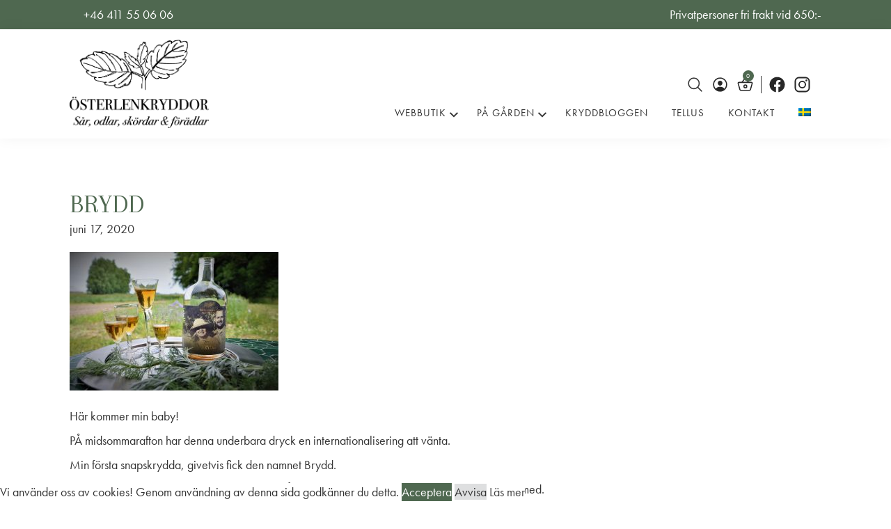

--- FILE ---
content_type: text/html; charset=UTF-8
request_url: https://www.osterlenkryddor.se/brydd/
body_size: 22615
content:
<!DOCTYPE html>
<html lang="sv-SE">
<head >
<meta charset="UTF-8" />
<meta name="viewport" content="width=device-width, initial-scale=1" />
<title>Brydd - Österlenkryddor</title>
<link rel="alternate" hreflang="sv" href="https://www.osterlenkryddor.se/brydd/" />
<link rel="alternate" hreflang="x-default" href="https://www.osterlenkryddor.se/brydd/" />

<!-- Google Tag Manager for WordPress by gtm4wp.com -->
<script data-cfasync="false" data-pagespeed-no-defer>
	var gtm4wp_datalayer_name = "dataLayer";
	var dataLayer = dataLayer || [];
	const gtm4wp_use_sku_instead = false;
	const gtm4wp_currency = 'SEK';
	const gtm4wp_product_per_impression = 10;
	const gtm4wp_clear_ecommerce = false;
	const gtm4wp_datalayer_max_timeout = 2000;
</script>
<!-- End Google Tag Manager for WordPress by gtm4wp.com --><meta name="dc.title" content="Brydd - Österlenkryddor">
<meta name="dc.description" content="Här kommer min baby! PÅ midsommarafton har denna underbara dryck en internationalisering att vänta. Min första snapskrydda, givetvis fick den namnet Brydd. Smaksättningen består av Citronverbena och Åbrodd, två absoluta favoriter att krydda alkohol med. Citronverbena är det närmsta citrus du kan komma och Åbrodden med sin bittert fräscha karaktär&hellip;">
<meta name="dc.relation" content="https://www.osterlenkryddor.se/brydd/">
<meta name="dc.source" content="https://www.osterlenkryddor.se/">
<meta name="dc.language" content="sv_SE">
<meta name="description" content="Här kommer min baby! PÅ midsommarafton har denna underbara dryck en internationalisering att vänta. Min första snapskrydda, givetvis fick den namnet Brydd. Smaksättningen består av Citronverbena och Åbrodd, två absoluta favoriter att krydda alkohol med. Citronverbena är det närmsta citrus du kan komma och Åbrodden med sin bittert fräscha karaktär&hellip;">
<meta name="robots" content="index, follow, max-snippet:-1, max-image-preview:large, max-video-preview:-1">
<link rel="canonical" href="https://www.osterlenkryddor.se/brydd/">
<meta property="og:url" content="https://www.osterlenkryddor.se/brydd/">
<meta property="og:site_name" content="Österlenkryddor">
<meta property="og:locale" content="sv_SE">
<meta property="og:type" content="article">
<meta property="og:title" content="Brydd - Österlenkryddor">
<meta property="og:description" content="Här kommer min baby! PÅ midsommarafton har denna underbara dryck en internationalisering att vänta. Min första snapskrydda, givetvis fick den namnet Brydd. Smaksättningen består av Citronverbena och Åbrodd, två absoluta favoriter att krydda alkohol med. Citronverbena är det närmsta citrus du kan komma och Åbrodden med sin bittert fräscha karaktär&hellip;">
<meta property="og:image" content="https://usercontent.one/wp/www.osterlenkryddor.se/wp-content/uploads/2022/02/favicon-1.png?media=1758257104">
<meta property="og:image:secure_url" content="https://usercontent.one/wp/www.osterlenkryddor.se/wp-content/uploads/2022/02/favicon-1.png?media=1758257104">
<meta property="og:image:width" content="64">
<meta property="og:image:height" content="64">
<meta property="og:image:alt" content="österlen-kryddor">
<meta name="twitter:card" content="summary">
<meta name="twitter:title" content="Brydd - Österlenkryddor">
<meta name="twitter:description" content="Här kommer min baby! PÅ midsommarafton har denna underbara dryck en internationalisering att vänta. Min första snapskrydda, givetvis fick den namnet Brydd. Smaksättningen består av Citronverbena och Åbrodd, två absoluta favoriter att krydda alkohol med. Citronverbena är det närmsta citrus du kan komma och Åbrodden med sin bittert fräscha karaktär&hellip;">
<link rel='dns-prefetch' href='//unpkg.com' />
<link rel="alternate" type="application/rss+xml" title="Österlenkryddor &raquo; Webbflöde" href="https://www.osterlenkryddor.se/feed/" />
<link rel="alternate" type="application/rss+xml" title="Österlenkryddor &raquo; Kommentarsflöde" href="https://www.osterlenkryddor.se/comments/feed/" />
<link rel="alternate" title="oEmbed (JSON)" type="application/json+oembed" href="https://www.osterlenkryddor.se/wp-json/oembed/1.0/embed?url=https%3A%2F%2Fwww.osterlenkryddor.se%2Fbrydd%2F" />
<link rel="alternate" title="oEmbed (XML)" type="text/xml+oembed" href="https://www.osterlenkryddor.se/wp-json/oembed/1.0/embed?url=https%3A%2F%2Fwww.osterlenkryddor.se%2Fbrydd%2F&#038;format=xml" />
<style id='wp-img-auto-sizes-contain-inline-css'>
img:is([sizes=auto i],[sizes^="auto," i]){contain-intrinsic-size:3000px 1500px}
/*# sourceURL=wp-img-auto-sizes-contain-inline-css */
</style>
<link rel='stylesheet' id='xodus-css' href='https://usercontent.one/wp/www.osterlenkryddor.se/wp-content/themes/osterlenkryddor/style.css?ver=0.1.2&media=1758257104' media='all' />
<style id='xodus-inline-css'>

		.wp-custom-logo .site-container .title-area {
			max-width: 200px;
		}
		
/*# sourceURL=xodus-inline-css */
</style>
<style id='wp-emoji-styles-inline-css'>

	img.wp-smiley, img.emoji {
		display: inline !important;
		border: none !important;
		box-shadow: none !important;
		height: 1em !important;
		width: 1em !important;
		margin: 0 0.07em !important;
		vertical-align: -0.1em !important;
		background: none !important;
		padding: 0 !important;
	}
/*# sourceURL=wp-emoji-styles-inline-css */
</style>
<link rel='stylesheet' id='wp-block-library-css' href='https://www.osterlenkryddor.se/wp-includes/css/dist/block-library/style.min.css?ver=6.9' media='all' />
<style id='wp-block-button-inline-css'>
.wp-block-button__link{align-content:center;box-sizing:border-box;cursor:pointer;display:inline-block;height:100%;text-align:center;word-break:break-word}.wp-block-button__link.aligncenter{text-align:center}.wp-block-button__link.alignright{text-align:right}:where(.wp-block-button__link){border-radius:9999px;box-shadow:none;padding:calc(.667em + 2px) calc(1.333em + 2px);text-decoration:none}.wp-block-button[style*=text-decoration] .wp-block-button__link{text-decoration:inherit}.wp-block-buttons>.wp-block-button.has-custom-width{max-width:none}.wp-block-buttons>.wp-block-button.has-custom-width .wp-block-button__link{width:100%}.wp-block-buttons>.wp-block-button.has-custom-font-size .wp-block-button__link{font-size:inherit}.wp-block-buttons>.wp-block-button.wp-block-button__width-25{width:calc(25% - var(--wp--style--block-gap, .5em)*.75)}.wp-block-buttons>.wp-block-button.wp-block-button__width-50{width:calc(50% - var(--wp--style--block-gap, .5em)*.5)}.wp-block-buttons>.wp-block-button.wp-block-button__width-75{width:calc(75% - var(--wp--style--block-gap, .5em)*.25)}.wp-block-buttons>.wp-block-button.wp-block-button__width-100{flex-basis:100%;width:100%}.wp-block-buttons.is-vertical>.wp-block-button.wp-block-button__width-25{width:25%}.wp-block-buttons.is-vertical>.wp-block-button.wp-block-button__width-50{width:50%}.wp-block-buttons.is-vertical>.wp-block-button.wp-block-button__width-75{width:75%}.wp-block-button.is-style-squared,.wp-block-button__link.wp-block-button.is-style-squared{border-radius:0}.wp-block-button.no-border-radius,.wp-block-button__link.no-border-radius{border-radius:0!important}:root :where(.wp-block-button .wp-block-button__link.is-style-outline),:root :where(.wp-block-button.is-style-outline>.wp-block-button__link){border:2px solid;padding:.667em 1.333em}:root :where(.wp-block-button .wp-block-button__link.is-style-outline:not(.has-text-color)),:root :where(.wp-block-button.is-style-outline>.wp-block-button__link:not(.has-text-color)){color:currentColor}:root :where(.wp-block-button .wp-block-button__link.is-style-outline:not(.has-background)),:root :where(.wp-block-button.is-style-outline>.wp-block-button__link:not(.has-background)){background-color:initial;background-image:none}
/*# sourceURL=https://www.osterlenkryddor.se/wp-includes/blocks/button/style.min.css */
</style>
<style id='wp-block-image-inline-css'>
.wp-block-image>a,.wp-block-image>figure>a{display:inline-block}.wp-block-image img{box-sizing:border-box;height:auto;max-width:100%;vertical-align:bottom}@media not (prefers-reduced-motion){.wp-block-image img.hide{visibility:hidden}.wp-block-image img.show{animation:show-content-image .4s}}.wp-block-image[style*=border-radius] img,.wp-block-image[style*=border-radius]>a{border-radius:inherit}.wp-block-image.has-custom-border img{box-sizing:border-box}.wp-block-image.aligncenter{text-align:center}.wp-block-image.alignfull>a,.wp-block-image.alignwide>a{width:100%}.wp-block-image.alignfull img,.wp-block-image.alignwide img{height:auto;width:100%}.wp-block-image .aligncenter,.wp-block-image .alignleft,.wp-block-image .alignright,.wp-block-image.aligncenter,.wp-block-image.alignleft,.wp-block-image.alignright{display:table}.wp-block-image .aligncenter>figcaption,.wp-block-image .alignleft>figcaption,.wp-block-image .alignright>figcaption,.wp-block-image.aligncenter>figcaption,.wp-block-image.alignleft>figcaption,.wp-block-image.alignright>figcaption{caption-side:bottom;display:table-caption}.wp-block-image .alignleft{float:left;margin:.5em 1em .5em 0}.wp-block-image .alignright{float:right;margin:.5em 0 .5em 1em}.wp-block-image .aligncenter{margin-left:auto;margin-right:auto}.wp-block-image :where(figcaption){margin-bottom:1em;margin-top:.5em}.wp-block-image.is-style-circle-mask img{border-radius:9999px}@supports ((-webkit-mask-image:none) or (mask-image:none)) or (-webkit-mask-image:none){.wp-block-image.is-style-circle-mask img{border-radius:0;-webkit-mask-image:url('data:image/svg+xml;utf8,<svg viewBox="0 0 100 100" xmlns="http://www.w3.org/2000/svg"><circle cx="50" cy="50" r="50"/></svg>');mask-image:url('data:image/svg+xml;utf8,<svg viewBox="0 0 100 100" xmlns="http://www.w3.org/2000/svg"><circle cx="50" cy="50" r="50"/></svg>');mask-mode:alpha;-webkit-mask-position:center;mask-position:center;-webkit-mask-repeat:no-repeat;mask-repeat:no-repeat;-webkit-mask-size:contain;mask-size:contain}}:root :where(.wp-block-image.is-style-rounded img,.wp-block-image .is-style-rounded img){border-radius:9999px}.wp-block-image figure{margin:0}.wp-lightbox-container{display:flex;flex-direction:column;position:relative}.wp-lightbox-container img{cursor:zoom-in}.wp-lightbox-container img:hover+button{opacity:1}.wp-lightbox-container button{align-items:center;backdrop-filter:blur(16px) saturate(180%);background-color:#5a5a5a40;border:none;border-radius:4px;cursor:zoom-in;display:flex;height:20px;justify-content:center;opacity:0;padding:0;position:absolute;right:16px;text-align:center;top:16px;width:20px;z-index:100}@media not (prefers-reduced-motion){.wp-lightbox-container button{transition:opacity .2s ease}}.wp-lightbox-container button:focus-visible{outline:3px auto #5a5a5a40;outline:3px auto -webkit-focus-ring-color;outline-offset:3px}.wp-lightbox-container button:hover{cursor:pointer;opacity:1}.wp-lightbox-container button:focus{opacity:1}.wp-lightbox-container button:focus,.wp-lightbox-container button:hover,.wp-lightbox-container button:not(:hover):not(:active):not(.has-background){background-color:#5a5a5a40;border:none}.wp-lightbox-overlay{box-sizing:border-box;cursor:zoom-out;height:100vh;left:0;overflow:hidden;position:fixed;top:0;visibility:hidden;width:100%;z-index:100000}.wp-lightbox-overlay .close-button{align-items:center;cursor:pointer;display:flex;justify-content:center;min-height:40px;min-width:40px;padding:0;position:absolute;right:calc(env(safe-area-inset-right) + 16px);top:calc(env(safe-area-inset-top) + 16px);z-index:5000000}.wp-lightbox-overlay .close-button:focus,.wp-lightbox-overlay .close-button:hover,.wp-lightbox-overlay .close-button:not(:hover):not(:active):not(.has-background){background:none;border:none}.wp-lightbox-overlay .lightbox-image-container{height:var(--wp--lightbox-container-height);left:50%;overflow:hidden;position:absolute;top:50%;transform:translate(-50%,-50%);transform-origin:top left;width:var(--wp--lightbox-container-width);z-index:9999999999}.wp-lightbox-overlay .wp-block-image{align-items:center;box-sizing:border-box;display:flex;height:100%;justify-content:center;margin:0;position:relative;transform-origin:0 0;width:100%;z-index:3000000}.wp-lightbox-overlay .wp-block-image img{height:var(--wp--lightbox-image-height);min-height:var(--wp--lightbox-image-height);min-width:var(--wp--lightbox-image-width);width:var(--wp--lightbox-image-width)}.wp-lightbox-overlay .wp-block-image figcaption{display:none}.wp-lightbox-overlay button{background:none;border:none}.wp-lightbox-overlay .scrim{background-color:#fff;height:100%;opacity:.9;position:absolute;width:100%;z-index:2000000}.wp-lightbox-overlay.active{visibility:visible}@media not (prefers-reduced-motion){.wp-lightbox-overlay.active{animation:turn-on-visibility .25s both}.wp-lightbox-overlay.active img{animation:turn-on-visibility .35s both}.wp-lightbox-overlay.show-closing-animation:not(.active){animation:turn-off-visibility .35s both}.wp-lightbox-overlay.show-closing-animation:not(.active) img{animation:turn-off-visibility .25s both}.wp-lightbox-overlay.zoom.active{animation:none;opacity:1;visibility:visible}.wp-lightbox-overlay.zoom.active .lightbox-image-container{animation:lightbox-zoom-in .4s}.wp-lightbox-overlay.zoom.active .lightbox-image-container img{animation:none}.wp-lightbox-overlay.zoom.active .scrim{animation:turn-on-visibility .4s forwards}.wp-lightbox-overlay.zoom.show-closing-animation:not(.active){animation:none}.wp-lightbox-overlay.zoom.show-closing-animation:not(.active) .lightbox-image-container{animation:lightbox-zoom-out .4s}.wp-lightbox-overlay.zoom.show-closing-animation:not(.active) .lightbox-image-container img{animation:none}.wp-lightbox-overlay.zoom.show-closing-animation:not(.active) .scrim{animation:turn-off-visibility .4s forwards}}@keyframes show-content-image{0%{visibility:hidden}99%{visibility:hidden}to{visibility:visible}}@keyframes turn-on-visibility{0%{opacity:0}to{opacity:1}}@keyframes turn-off-visibility{0%{opacity:1;visibility:visible}99%{opacity:0;visibility:visible}to{opacity:0;visibility:hidden}}@keyframes lightbox-zoom-in{0%{transform:translate(calc((-100vw + var(--wp--lightbox-scrollbar-width))/2 + var(--wp--lightbox-initial-left-position)),calc(-50vh + var(--wp--lightbox-initial-top-position))) scale(var(--wp--lightbox-scale))}to{transform:translate(-50%,-50%) scale(1)}}@keyframes lightbox-zoom-out{0%{transform:translate(-50%,-50%) scale(1);visibility:visible}99%{visibility:visible}to{transform:translate(calc((-100vw + var(--wp--lightbox-scrollbar-width))/2 + var(--wp--lightbox-initial-left-position)),calc(-50vh + var(--wp--lightbox-initial-top-position))) scale(var(--wp--lightbox-scale));visibility:hidden}}
/*# sourceURL=https://www.osterlenkryddor.se/wp-includes/blocks/image/style.min.css */
</style>
<style id='wp-block-buttons-inline-css'>
.wp-block-buttons{box-sizing:border-box}.wp-block-buttons.is-vertical{flex-direction:column}.wp-block-buttons.is-vertical>.wp-block-button:last-child{margin-bottom:0}.wp-block-buttons>.wp-block-button{display:inline-block;margin:0}.wp-block-buttons.is-content-justification-left{justify-content:flex-start}.wp-block-buttons.is-content-justification-left.is-vertical{align-items:flex-start}.wp-block-buttons.is-content-justification-center{justify-content:center}.wp-block-buttons.is-content-justification-center.is-vertical{align-items:center}.wp-block-buttons.is-content-justification-right{justify-content:flex-end}.wp-block-buttons.is-content-justification-right.is-vertical{align-items:flex-end}.wp-block-buttons.is-content-justification-space-between{justify-content:space-between}.wp-block-buttons.aligncenter{text-align:center}.wp-block-buttons:not(.is-content-justification-space-between,.is-content-justification-right,.is-content-justification-left,.is-content-justification-center) .wp-block-button.aligncenter{margin-left:auto;margin-right:auto;width:100%}.wp-block-buttons[style*=text-decoration] .wp-block-button,.wp-block-buttons[style*=text-decoration] .wp-block-button__link{text-decoration:inherit}.wp-block-buttons.has-custom-font-size .wp-block-button__link{font-size:inherit}.wp-block-buttons .wp-block-button__link{width:100%}.wp-block-button.aligncenter{text-align:center}
/*# sourceURL=https://www.osterlenkryddor.se/wp-includes/blocks/buttons/style.min.css */
</style>
<style id='wp-block-columns-inline-css'>
.wp-block-columns{box-sizing:border-box;display:flex;flex-wrap:wrap!important}@media (min-width:782px){.wp-block-columns{flex-wrap:nowrap!important}}.wp-block-columns{align-items:normal!important}.wp-block-columns.are-vertically-aligned-top{align-items:flex-start}.wp-block-columns.are-vertically-aligned-center{align-items:center}.wp-block-columns.are-vertically-aligned-bottom{align-items:flex-end}@media (max-width:781px){.wp-block-columns:not(.is-not-stacked-on-mobile)>.wp-block-column{flex-basis:100%!important}}@media (min-width:782px){.wp-block-columns:not(.is-not-stacked-on-mobile)>.wp-block-column{flex-basis:0;flex-grow:1}.wp-block-columns:not(.is-not-stacked-on-mobile)>.wp-block-column[style*=flex-basis]{flex-grow:0}}.wp-block-columns.is-not-stacked-on-mobile{flex-wrap:nowrap!important}.wp-block-columns.is-not-stacked-on-mobile>.wp-block-column{flex-basis:0;flex-grow:1}.wp-block-columns.is-not-stacked-on-mobile>.wp-block-column[style*=flex-basis]{flex-grow:0}:where(.wp-block-columns){margin-bottom:1.75em}:where(.wp-block-columns.has-background){padding:1.25em 2.375em}.wp-block-column{flex-grow:1;min-width:0;overflow-wrap:break-word;word-break:break-word}.wp-block-column.is-vertically-aligned-top{align-self:flex-start}.wp-block-column.is-vertically-aligned-center{align-self:center}.wp-block-column.is-vertically-aligned-bottom{align-self:flex-end}.wp-block-column.is-vertically-aligned-stretch{align-self:stretch}.wp-block-column.is-vertically-aligned-bottom,.wp-block-column.is-vertically-aligned-center,.wp-block-column.is-vertically-aligned-top{width:100%}
/*# sourceURL=https://www.osterlenkryddor.se/wp-includes/blocks/columns/style.min.css */
</style>
<style id='wp-block-group-inline-css'>
.wp-block-group{box-sizing:border-box}:where(.wp-block-group.wp-block-group-is-layout-constrained){position:relative}
/*# sourceURL=https://www.osterlenkryddor.se/wp-includes/blocks/group/style.min.css */
</style>
<style id='wp-block-paragraph-inline-css'>
.is-small-text{font-size:.875em}.is-regular-text{font-size:1em}.is-large-text{font-size:2.25em}.is-larger-text{font-size:3em}.has-drop-cap:not(:focus):first-letter{float:left;font-size:8.4em;font-style:normal;font-weight:100;line-height:.68;margin:.05em .1em 0 0;text-transform:uppercase}body.rtl .has-drop-cap:not(:focus):first-letter{float:none;margin-left:.1em}p.has-drop-cap.has-background{overflow:hidden}:root :where(p.has-background){padding:1.25em 2.375em}:where(p.has-text-color:not(.has-link-color)) a{color:inherit}p.has-text-align-left[style*="writing-mode:vertical-lr"],p.has-text-align-right[style*="writing-mode:vertical-rl"]{rotate:180deg}
/*# sourceURL=https://www.osterlenkryddor.se/wp-includes/blocks/paragraph/style.min.css */
</style>
<style id='global-styles-inline-css'>
:root{--wp--preset--aspect-ratio--square: 1;--wp--preset--aspect-ratio--4-3: 4/3;--wp--preset--aspect-ratio--3-4: 3/4;--wp--preset--aspect-ratio--3-2: 3/2;--wp--preset--aspect-ratio--2-3: 2/3;--wp--preset--aspect-ratio--16-9: 16/9;--wp--preset--aspect-ratio--9-16: 9/16;--wp--preset--color--black: #000000;--wp--preset--color--cyan-bluish-gray: #abb8c3;--wp--preset--color--white: #ffffff;--wp--preset--color--pale-pink: #f78da7;--wp--preset--color--vivid-red: #cf2e2e;--wp--preset--color--luminous-vivid-orange: #ff6900;--wp--preset--color--luminous-vivid-amber: #fcb900;--wp--preset--color--light-green-cyan: #7bdcb5;--wp--preset--color--vivid-green-cyan: #00d084;--wp--preset--color--pale-cyan-blue: #8ed1fc;--wp--preset--color--vivid-cyan-blue: #0693e3;--wp--preset--color--vivid-purple: #9b51e0;--wp--preset--color--theme-accent-1: #4F6850;--wp--preset--color--theme-accent-2: #EBEBEB;--wp--preset--color--dark-gray: #282828;--wp--preset--color--medium-gray: #333;--wp--preset--color--light-gray: #F5F5F5;--wp--preset--gradient--vivid-cyan-blue-to-vivid-purple: linear-gradient(135deg,rgb(6,147,227) 0%,rgb(155,81,224) 100%);--wp--preset--gradient--light-green-cyan-to-vivid-green-cyan: linear-gradient(135deg,rgb(122,220,180) 0%,rgb(0,208,130) 100%);--wp--preset--gradient--luminous-vivid-amber-to-luminous-vivid-orange: linear-gradient(135deg,rgb(252,185,0) 0%,rgb(255,105,0) 100%);--wp--preset--gradient--luminous-vivid-orange-to-vivid-red: linear-gradient(135deg,rgb(255,105,0) 0%,rgb(207,46,46) 100%);--wp--preset--gradient--very-light-gray-to-cyan-bluish-gray: linear-gradient(135deg,rgb(238,238,238) 0%,rgb(169,184,195) 100%);--wp--preset--gradient--cool-to-warm-spectrum: linear-gradient(135deg,rgb(74,234,220) 0%,rgb(151,120,209) 20%,rgb(207,42,186) 40%,rgb(238,44,130) 60%,rgb(251,105,98) 80%,rgb(254,248,76) 100%);--wp--preset--gradient--blush-light-purple: linear-gradient(135deg,rgb(255,206,236) 0%,rgb(152,150,240) 100%);--wp--preset--gradient--blush-bordeaux: linear-gradient(135deg,rgb(254,205,165) 0%,rgb(254,45,45) 50%,rgb(107,0,62) 100%);--wp--preset--gradient--luminous-dusk: linear-gradient(135deg,rgb(255,203,112) 0%,rgb(199,81,192) 50%,rgb(65,88,208) 100%);--wp--preset--gradient--pale-ocean: linear-gradient(135deg,rgb(255,245,203) 0%,rgb(182,227,212) 50%,rgb(51,167,181) 100%);--wp--preset--gradient--electric-grass: linear-gradient(135deg,rgb(202,248,128) 0%,rgb(113,206,126) 100%);--wp--preset--gradient--midnight: linear-gradient(135deg,rgb(2,3,129) 0%,rgb(40,116,252) 100%);--wp--preset--font-size--small: 16px;--wp--preset--font-size--medium: 20px;--wp--preset--font-size--large: 22px;--wp--preset--font-size--x-large: 42px;--wp--preset--font-size--normal: 18px;--wp--preset--font-size--larger: 30px;--wp--preset--font-size--huge: 38px;--wp--preset--font-size--heading: 48px;--wp--preset--font-family--body-font: Source Sans Pro, sans-serif;--wp--preset--font-family--heading-font: Spartan, sans-serif;--wp--preset--spacing--20: 0.44rem;--wp--preset--spacing--30: 0.67rem;--wp--preset--spacing--40: 1rem;--wp--preset--spacing--50: 1.5rem;--wp--preset--spacing--60: 2.25rem;--wp--preset--spacing--70: 3.38rem;--wp--preset--spacing--80: 5.06rem;--wp--preset--shadow--natural: 6px 6px 9px rgba(0, 0, 0, 0.2);--wp--preset--shadow--deep: 12px 12px 50px rgba(0, 0, 0, 0.4);--wp--preset--shadow--sharp: 6px 6px 0px rgba(0, 0, 0, 0.2);--wp--preset--shadow--outlined: 6px 6px 0px -3px rgb(255, 255, 255), 6px 6px rgb(0, 0, 0);--wp--preset--shadow--crisp: 6px 6px 0px rgb(0, 0, 0);}:root { --wp--style--global--content-size: 1080px;--wp--style--global--wide-size: 1200px; }:where(body) { margin: 0; }.wp-site-blocks > .alignleft { float: left; margin-right: 2em; }.wp-site-blocks > .alignright { float: right; margin-left: 2em; }.wp-site-blocks > .aligncenter { justify-content: center; margin-left: auto; margin-right: auto; }:where(.is-layout-flex){gap: 0.5em;}:where(.is-layout-grid){gap: 0.5em;}.is-layout-flow > .alignleft{float: left;margin-inline-start: 0;margin-inline-end: 2em;}.is-layout-flow > .alignright{float: right;margin-inline-start: 2em;margin-inline-end: 0;}.is-layout-flow > .aligncenter{margin-left: auto !important;margin-right: auto !important;}.is-layout-constrained > .alignleft{float: left;margin-inline-start: 0;margin-inline-end: 2em;}.is-layout-constrained > .alignright{float: right;margin-inline-start: 2em;margin-inline-end: 0;}.is-layout-constrained > .aligncenter{margin-left: auto !important;margin-right: auto !important;}.is-layout-constrained > :where(:not(.alignleft):not(.alignright):not(.alignfull)){max-width: var(--wp--style--global--content-size);margin-left: auto !important;margin-right: auto !important;}.is-layout-constrained > .alignwide{max-width: var(--wp--style--global--wide-size);}body .is-layout-flex{display: flex;}.is-layout-flex{flex-wrap: wrap;align-items: center;}.is-layout-flex > :is(*, div){margin: 0;}body .is-layout-grid{display: grid;}.is-layout-grid > :is(*, div){margin: 0;}body{padding-top: 0px;padding-right: 0px;padding-bottom: 0px;padding-left: 0px;}a:where(:not(.wp-element-button)){text-decoration: underline;}:root :where(.wp-element-button, .wp-block-button__link){background-color: #32373c;border-width: 0;color: #fff;font-family: inherit;font-size: inherit;font-style: inherit;font-weight: inherit;letter-spacing: inherit;line-height: inherit;padding-top: calc(0.667em + 2px);padding-right: calc(1.333em + 2px);padding-bottom: calc(0.667em + 2px);padding-left: calc(1.333em + 2px);text-decoration: none;text-transform: inherit;}.has-black-color{color: var(--wp--preset--color--black) !important;}.has-cyan-bluish-gray-color{color: var(--wp--preset--color--cyan-bluish-gray) !important;}.has-white-color{color: var(--wp--preset--color--white) !important;}.has-pale-pink-color{color: var(--wp--preset--color--pale-pink) !important;}.has-vivid-red-color{color: var(--wp--preset--color--vivid-red) !important;}.has-luminous-vivid-orange-color{color: var(--wp--preset--color--luminous-vivid-orange) !important;}.has-luminous-vivid-amber-color{color: var(--wp--preset--color--luminous-vivid-amber) !important;}.has-light-green-cyan-color{color: var(--wp--preset--color--light-green-cyan) !important;}.has-vivid-green-cyan-color{color: var(--wp--preset--color--vivid-green-cyan) !important;}.has-pale-cyan-blue-color{color: var(--wp--preset--color--pale-cyan-blue) !important;}.has-vivid-cyan-blue-color{color: var(--wp--preset--color--vivid-cyan-blue) !important;}.has-vivid-purple-color{color: var(--wp--preset--color--vivid-purple) !important;}.has-theme-accent-1-color{color: var(--wp--preset--color--theme-accent-1) !important;}.has-theme-accent-2-color{color: var(--wp--preset--color--theme-accent-2) !important;}.has-dark-gray-color{color: var(--wp--preset--color--dark-gray) !important;}.has-medium-gray-color{color: var(--wp--preset--color--medium-gray) !important;}.has-light-gray-color{color: var(--wp--preset--color--light-gray) !important;}.has-black-background-color{background-color: var(--wp--preset--color--black) !important;}.has-cyan-bluish-gray-background-color{background-color: var(--wp--preset--color--cyan-bluish-gray) !important;}.has-white-background-color{background-color: var(--wp--preset--color--white) !important;}.has-pale-pink-background-color{background-color: var(--wp--preset--color--pale-pink) !important;}.has-vivid-red-background-color{background-color: var(--wp--preset--color--vivid-red) !important;}.has-luminous-vivid-orange-background-color{background-color: var(--wp--preset--color--luminous-vivid-orange) !important;}.has-luminous-vivid-amber-background-color{background-color: var(--wp--preset--color--luminous-vivid-amber) !important;}.has-light-green-cyan-background-color{background-color: var(--wp--preset--color--light-green-cyan) !important;}.has-vivid-green-cyan-background-color{background-color: var(--wp--preset--color--vivid-green-cyan) !important;}.has-pale-cyan-blue-background-color{background-color: var(--wp--preset--color--pale-cyan-blue) !important;}.has-vivid-cyan-blue-background-color{background-color: var(--wp--preset--color--vivid-cyan-blue) !important;}.has-vivid-purple-background-color{background-color: var(--wp--preset--color--vivid-purple) !important;}.has-theme-accent-1-background-color{background-color: var(--wp--preset--color--theme-accent-1) !important;}.has-theme-accent-2-background-color{background-color: var(--wp--preset--color--theme-accent-2) !important;}.has-dark-gray-background-color{background-color: var(--wp--preset--color--dark-gray) !important;}.has-medium-gray-background-color{background-color: var(--wp--preset--color--medium-gray) !important;}.has-light-gray-background-color{background-color: var(--wp--preset--color--light-gray) !important;}.has-black-border-color{border-color: var(--wp--preset--color--black) !important;}.has-cyan-bluish-gray-border-color{border-color: var(--wp--preset--color--cyan-bluish-gray) !important;}.has-white-border-color{border-color: var(--wp--preset--color--white) !important;}.has-pale-pink-border-color{border-color: var(--wp--preset--color--pale-pink) !important;}.has-vivid-red-border-color{border-color: var(--wp--preset--color--vivid-red) !important;}.has-luminous-vivid-orange-border-color{border-color: var(--wp--preset--color--luminous-vivid-orange) !important;}.has-luminous-vivid-amber-border-color{border-color: var(--wp--preset--color--luminous-vivid-amber) !important;}.has-light-green-cyan-border-color{border-color: var(--wp--preset--color--light-green-cyan) !important;}.has-vivid-green-cyan-border-color{border-color: var(--wp--preset--color--vivid-green-cyan) !important;}.has-pale-cyan-blue-border-color{border-color: var(--wp--preset--color--pale-cyan-blue) !important;}.has-vivid-cyan-blue-border-color{border-color: var(--wp--preset--color--vivid-cyan-blue) !important;}.has-vivid-purple-border-color{border-color: var(--wp--preset--color--vivid-purple) !important;}.has-theme-accent-1-border-color{border-color: var(--wp--preset--color--theme-accent-1) !important;}.has-theme-accent-2-border-color{border-color: var(--wp--preset--color--theme-accent-2) !important;}.has-dark-gray-border-color{border-color: var(--wp--preset--color--dark-gray) !important;}.has-medium-gray-border-color{border-color: var(--wp--preset--color--medium-gray) !important;}.has-light-gray-border-color{border-color: var(--wp--preset--color--light-gray) !important;}.has-vivid-cyan-blue-to-vivid-purple-gradient-background{background: var(--wp--preset--gradient--vivid-cyan-blue-to-vivid-purple) !important;}.has-light-green-cyan-to-vivid-green-cyan-gradient-background{background: var(--wp--preset--gradient--light-green-cyan-to-vivid-green-cyan) !important;}.has-luminous-vivid-amber-to-luminous-vivid-orange-gradient-background{background: var(--wp--preset--gradient--luminous-vivid-amber-to-luminous-vivid-orange) !important;}.has-luminous-vivid-orange-to-vivid-red-gradient-background{background: var(--wp--preset--gradient--luminous-vivid-orange-to-vivid-red) !important;}.has-very-light-gray-to-cyan-bluish-gray-gradient-background{background: var(--wp--preset--gradient--very-light-gray-to-cyan-bluish-gray) !important;}.has-cool-to-warm-spectrum-gradient-background{background: var(--wp--preset--gradient--cool-to-warm-spectrum) !important;}.has-blush-light-purple-gradient-background{background: var(--wp--preset--gradient--blush-light-purple) !important;}.has-blush-bordeaux-gradient-background{background: var(--wp--preset--gradient--blush-bordeaux) !important;}.has-luminous-dusk-gradient-background{background: var(--wp--preset--gradient--luminous-dusk) !important;}.has-pale-ocean-gradient-background{background: var(--wp--preset--gradient--pale-ocean) !important;}.has-electric-grass-gradient-background{background: var(--wp--preset--gradient--electric-grass) !important;}.has-midnight-gradient-background{background: var(--wp--preset--gradient--midnight) !important;}.has-small-font-size{font-size: var(--wp--preset--font-size--small) !important;}.has-medium-font-size{font-size: var(--wp--preset--font-size--medium) !important;}.has-large-font-size{font-size: var(--wp--preset--font-size--large) !important;}.has-x-large-font-size{font-size: var(--wp--preset--font-size--x-large) !important;}.has-normal-font-size{font-size: var(--wp--preset--font-size--normal) !important;}.has-larger-font-size{font-size: var(--wp--preset--font-size--larger) !important;}.has-huge-font-size{font-size: var(--wp--preset--font-size--huge) !important;}.has-heading-font-size{font-size: var(--wp--preset--font-size--heading) !important;}.has-body-font-font-family{font-family: var(--wp--preset--font-family--body-font) !important;}.has-heading-font-font-family{font-family: var(--wp--preset--font-family--heading-font) !important;}
:where(.wp-block-columns.is-layout-flex){gap: 2em;}:where(.wp-block-columns.is-layout-grid){gap: 2em;}
/*# sourceURL=global-styles-inline-css */
</style>
<style id='block-style-variation-styles-inline-css'>
:root :where(.wp-block-button.is-style-outline--2 .wp-block-button__link){background: transparent none;border-color: currentColor;border-width: 2px;border-style: solid;color: currentColor;padding-top: 0.667em;padding-right: 1.33em;padding-bottom: 0.667em;padding-left: 1.33em;}
/*# sourceURL=block-style-variation-styles-inline-css */
</style>
<style id='core-block-supports-inline-css'>
.wp-container-core-columns-is-layout-9d6595d7{flex-wrap:nowrap;}
/*# sourceURL=core-block-supports-inline-css */
</style>

<link rel='stylesheet' id='contact-form-7-css' href='https://usercontent.one/wp/www.osterlenkryddor.se/wp-content/plugins/contact-form-7/includes/css/styles.css?ver=6.1.4&media=1758257104' media='all' />
<link rel='stylesheet' id='cookie-law-info-css' href='https://usercontent.one/wp/www.osterlenkryddor.se/wp-content/plugins/cookie-law-info/legacy/public/css/cookie-law-info-public.css?ver=3.3.8&media=1758257104' media='all' />
<link rel='stylesheet' id='cookie-law-info-gdpr-css' href='https://usercontent.one/wp/www.osterlenkryddor.se/wp-content/plugins/cookie-law-info/legacy/public/css/cookie-law-info-gdpr.css?ver=3.3.8&media=1758257104' media='all' />
<link rel='stylesheet' id='woocommerce-layout-css' href='https://usercontent.one/wp/www.osterlenkryddor.se/wp-content/plugins/woocommerce/assets/css/woocommerce-layout.css?ver=10.3.7&media=1758257104' media='all' />
<link rel='stylesheet' id='woocommerce-smallscreen-css' href='https://usercontent.one/wp/www.osterlenkryddor.se/wp-content/plugins/woocommerce/assets/css/woocommerce-smallscreen.css?ver=10.3.7&media=1758257104' media='only screen and (max-width: 860px)' />
<link rel='stylesheet' id='woocommerce-general-css' href='https://usercontent.one/wp/www.osterlenkryddor.se/wp-content/plugins/woocommerce/assets/css/woocommerce.css?ver=10.3.7&media=1758257104' media='all' />
<link rel='stylesheet' id='xodus-woocommerce-styles-css' href='https://usercontent.one/wp/www.osterlenkryddor.se/wp-content/themes/osterlenkryddor/woocommerce.min.css?ver=0.1.2&media=1758257104' media='screen' />
<style id='woocommerce-inline-inline-css'>
.woocommerce form .form-row .required { visibility: visible; }
/*# sourceURL=woocommerce-inline-inline-css */
</style>
<link rel='stylesheet' id='wpml-menu-item-0-css' href='https://usercontent.one/wp/www.osterlenkryddor.se/wp-content/plugins/sitepress-multilingual-cms/templates/language-switchers/menu-item/style.min.css?media=1758257104?ver=1' media='all' />
<link rel='stylesheet' id='search-filter-plugin-styles-css' href='https://usercontent.one/wp/www.osterlenkryddor.se/wp-content/plugins/search-filter-pro/public/assets/css/search-filter.min.css?ver=2.5.16&media=1758257104' media='all' />
<link rel='stylesheet' id='brands-styles-css' href='https://usercontent.one/wp/www.osterlenkryddor.se/wp-content/plugins/woocommerce/assets/css/brands.css?ver=10.3.7&media=1758257104' media='all' />
<link rel='stylesheet' id='app-css' href='https://usercontent.one/wp/www.osterlenkryddor.se/wp-content/themes/osterlenkryddor/app.min.css?media=1758257104' media='all' />
<link rel='stylesheet' id='dashicons-css' href='https://www.osterlenkryddor.se/wp-includes/css/dashicons.min.css?ver=6.9' media='all' />
<link rel='stylesheet' id='xodus-gutenberg-css' href='https://usercontent.one/wp/www.osterlenkryddor.se/wp-content/themes/osterlenkryddor/front-end.min.css?ver=0.1.2&media=1758257104' media='all' />
<script id="wpml-cookie-js-extra">
var wpml_cookies = {"wp-wpml_current_language":{"value":"sv","expires":1,"path":"/"}};
var wpml_cookies = {"wp-wpml_current_language":{"value":"sv","expires":1,"path":"/"}};
//# sourceURL=wpml-cookie-js-extra
</script>
<script src="https://usercontent.one/wp/www.osterlenkryddor.se/wp-content/plugins/sitepress-multilingual-cms/res/js/cookies/language-cookie.js?media=1758257104?ver=486900" id="wpml-cookie-js" defer data-wp-strategy="defer"></script>
<script src="https://www.osterlenkryddor.se/wp-includes/js/jquery/jquery.min.js?ver=3.7.1" id="jquery-core-js"></script>
<script src="https://www.osterlenkryddor.se/wp-includes/js/jquery/jquery-migrate.min.js?ver=3.4.1" id="jquery-migrate-js"></script>
<script id="cookie-law-info-js-extra">
var Cli_Data = {"nn_cookie_ids":[],"cookielist":[],"non_necessary_cookies":[],"ccpaEnabled":"","ccpaRegionBased":"","ccpaBarEnabled":"","strictlyEnabled":["necessary","obligatoire"],"ccpaType":"gdpr","js_blocking":"1","custom_integration":"","triggerDomRefresh":"","secure_cookies":""};
var cli_cookiebar_settings = {"animate_speed_hide":"500","animate_speed_show":"500","background":"#FFF","border":"#b1a6a6c2","border_on":"","button_1_button_colour":"#4f6850","button_1_button_hover":"#3f5340","button_1_link_colour":"#fff","button_1_as_button":"1","button_1_new_win":"","button_2_button_colour":"#333","button_2_button_hover":"#292929","button_2_link_colour":"#444","button_2_as_button":"","button_2_hidebar":"","button_3_button_colour":"#dedfe0","button_3_button_hover":"#b2b2b3","button_3_link_colour":"#333333","button_3_as_button":"1","button_3_new_win":"","button_4_button_colour":"#dedfe0","button_4_button_hover":"#b2b2b3","button_4_link_colour":"#333333","button_4_as_button":"1","button_7_button_colour":"#61a229","button_7_button_hover":"#4e8221","button_7_link_colour":"#fff","button_7_as_button":"1","button_7_new_win":"","font_family":"inherit","header_fix":"","notify_animate_hide":"1","notify_animate_show":"","notify_div_id":"#cookie-law-info-bar","notify_position_horizontal":"right","notify_position_vertical":"bottom","scroll_close":"","scroll_close_reload":"","accept_close_reload":"","reject_close_reload":"","showagain_tab":"","showagain_background":"#fff","showagain_border":"#000","showagain_div_id":"#cookie-law-info-again","showagain_x_position":"100px","text":"#333333","show_once_yn":"","show_once":"10000","logging_on":"","as_popup":"","popup_overlay":"1","bar_heading_text":"","cookie_bar_as":"banner","popup_showagain_position":"bottom-right","widget_position":"left"};
var log_object = {"ajax_url":"https://www.osterlenkryddor.se/wp-admin/admin-ajax.php"};
//# sourceURL=cookie-law-info-js-extra
</script>
<script src="https://usercontent.one/wp/www.osterlenkryddor.se/wp-content/plugins/cookie-law-info/legacy/public/js/cookie-law-info-public.js?ver=3.3.8&media=1758257104" id="cookie-law-info-js"></script>
<script src="https://usercontent.one/wp/www.osterlenkryddor.se/wp-content/plugins/woocommerce/assets/js/jquery-blockui/jquery.blockUI.min.js?ver=2.7.0-wc.10.3.7&media=1758257104" id="wc-jquery-blockui-js" defer data-wp-strategy="defer"></script>
<script id="wc-add-to-cart-js-extra">
var wc_add_to_cart_params = {"ajax_url":"/wp-admin/admin-ajax.php","wc_ajax_url":"/?wc-ajax=%%endpoint%%","i18n_view_cart":"Visa varukorg","cart_url":"https://www.osterlenkryddor.se/webbutik/varukorg/","is_cart":"","cart_redirect_after_add":"no"};
//# sourceURL=wc-add-to-cart-js-extra
</script>
<script src="https://usercontent.one/wp/www.osterlenkryddor.se/wp-content/plugins/woocommerce/assets/js/frontend/add-to-cart.min.js?ver=10.3.7&media=1758257104" id="wc-add-to-cart-js" defer data-wp-strategy="defer"></script>
<script src="https://usercontent.one/wp/www.osterlenkryddor.se/wp-content/plugins/woocommerce/assets/js/js-cookie/js.cookie.min.js?ver=2.1.4-wc.10.3.7&media=1758257104" id="wc-js-cookie-js" defer data-wp-strategy="defer"></script>
<script id="woocommerce-js-extra">
var woocommerce_params = {"ajax_url":"/wp-admin/admin-ajax.php","wc_ajax_url":"/?wc-ajax=%%endpoint%%","i18n_password_show":"Visa l\u00f6senord","i18n_password_hide":"D\u00f6lj l\u00f6senord"};
//# sourceURL=woocommerce-js-extra
</script>
<script src="https://usercontent.one/wp/www.osterlenkryddor.se/wp-content/plugins/woocommerce/assets/js/frontend/woocommerce.min.js?ver=10.3.7&media=1758257104" id="woocommerce-js" defer data-wp-strategy="defer"></script>
<script id="search-filter-plugin-build-js-extra">
var SF_LDATA = {"ajax_url":"https://www.osterlenkryddor.se/wp-admin/admin-ajax.php","home_url":"https://www.osterlenkryddor.se/","extensions":[]};
//# sourceURL=search-filter-plugin-build-js-extra
</script>
<script src="https://usercontent.one/wp/www.osterlenkryddor.se/wp-content/plugins/search-filter-pro/public/assets/js/search-filter-build.min.js?ver=2.5.16&media=1758257104" id="search-filter-plugin-build-js"></script>
<script src="https://usercontent.one/wp/www.osterlenkryddor.se/wp-content/plugins/search-filter-pro/public/assets/js/chosen.jquery.min.js?ver=2.5.16&media=1758257104" id="search-filter-plugin-chosen-js"></script>
<script src="https://usercontent.one/wp/www.osterlenkryddor.se/wp-content/themes/osterlenkryddor/assets/js/app.js?media=1758257104" id="custum-js"></script>
<link rel="https://api.w.org/" href="https://www.osterlenkryddor.se/wp-json/" /><link rel="alternate" title="JSON" type="application/json" href="https://www.osterlenkryddor.se/wp-json/wp/v2/posts/7045" /><link rel="EditURI" type="application/rsd+xml" title="RSD" href="https://www.osterlenkryddor.se/xmlrpc.php?rsd" />
<meta name="generator" content="WordPress 6.9" />
<link rel='shortlink' href='https://www.osterlenkryddor.se/?p=7045' />
<meta name="generator" content="WPML ver:4.8.6 stt:3,50;" />
<style>[class*=" icon-oc-"],[class^=icon-oc-]{speak:none;font-style:normal;font-weight:400;font-variant:normal;text-transform:none;line-height:1;-webkit-font-smoothing:antialiased;-moz-osx-font-smoothing:grayscale}.icon-oc-one-com-white-32px-fill:before{content:"901"}.icon-oc-one-com:before{content:"900"}#one-com-icon,.toplevel_page_onecom-wp .wp-menu-image{speak:none;display:flex;align-items:center;justify-content:center;text-transform:none;line-height:1;-webkit-font-smoothing:antialiased;-moz-osx-font-smoothing:grayscale}.onecom-wp-admin-bar-item>a,.toplevel_page_onecom-wp>.wp-menu-name{font-size:16px;font-weight:400;line-height:1}.toplevel_page_onecom-wp>.wp-menu-name img{width:69px;height:9px;}.wp-submenu-wrap.wp-submenu>.wp-submenu-head>img{width:88px;height:auto}.onecom-wp-admin-bar-item>a img{height:7px!important}.onecom-wp-admin-bar-item>a img,.toplevel_page_onecom-wp>.wp-menu-name img{opacity:.8}.onecom-wp-admin-bar-item.hover>a img,.toplevel_page_onecom-wp.wp-has-current-submenu>.wp-menu-name img,li.opensub>a.toplevel_page_onecom-wp>.wp-menu-name img{opacity:1}#one-com-icon:before,.onecom-wp-admin-bar-item>a:before,.toplevel_page_onecom-wp>.wp-menu-image:before{content:'';position:static!important;background-color:rgba(240,245,250,.4);border-radius:102px;width:18px;height:18px;padding:0!important}.onecom-wp-admin-bar-item>a:before{width:14px;height:14px}.onecom-wp-admin-bar-item.hover>a:before,.toplevel_page_onecom-wp.opensub>a>.wp-menu-image:before,.toplevel_page_onecom-wp.wp-has-current-submenu>.wp-menu-image:before{background-color:#76b82a}.onecom-wp-admin-bar-item>a{display:inline-flex!important;align-items:center;justify-content:center}#one-com-logo-wrapper{font-size:4em}#one-com-icon{vertical-align:middle}.imagify-welcome{display:none !important;}</style>
<!-- Google Tag Manager for WordPress by gtm4wp.com -->
<!-- GTM Container placement set to off -->
<script data-cfasync="false" data-pagespeed-no-defer>
	var dataLayer_content = {"pagePostType":"post","pagePostType2":"single-post","pageCategory":["okategoriserade"],"pageAttributes":["abrodd","brydd-snaps","citronverbena-snaps","snaps-tradition","snapskrydda","svenska-traditioner"],"pagePostAuthor":"Osterlenkryddor"};
	dataLayer.push( dataLayer_content );
</script>
<script data-cfasync="false" data-pagespeed-no-defer>
	console.warn && console.warn("[GTM4WP] Google Tag Manager container code placement set to OFF !!!");
	console.warn && console.warn("[GTM4WP] Data layer codes are active but GTM container must be loaded using custom coding !!!");
</script>
<!-- End Google Tag Manager for WordPress by gtm4wp.com -->	<noscript><style>.woocommerce-product-gallery{ opacity: 1 !important; }</style></noscript>
	<!-- Google Tag Manager -->
<script>(function(w,d,s,l,i){w[l]=w[l]||[];w[l].push({'gtm.start':
new Date().getTime(),event:'gtm.js'});var f=d.getElementsByTagName(s)[0],
j=d.createElement(s),dl=l!='dataLayer'?'&l='+l:'';j.async=true;j.src=
'https://www.googletagmanager.com/gtm.js?id='+i+dl;f.parentNode.insertBefore(j,f);
})(window,document,'script','dataLayer','GTM-P4J9743');</script>
<!-- End Google Tag Manager --><link rel="icon" href="https://usercontent.one/wp/www.osterlenkryddor.se/wp-content/uploads/2022/02/favicon-1.png?media=1758257104" sizes="32x32" />
<link rel="icon" href="https://usercontent.one/wp/www.osterlenkryddor.se/wp-content/uploads/2022/02/favicon-1.png?media=1758257104" sizes="192x192" />
<link rel="apple-touch-icon" href="https://usercontent.one/wp/www.osterlenkryddor.se/wp-content/uploads/2022/02/favicon-1.png?media=1758257104" />
<meta name="msapplication-TileImage" content="https://usercontent.one/wp/www.osterlenkryddor.se/wp-content/uploads/2022/02/favicon-1.png?media=1758257104" />
		<style id="wp-custom-css">
			.cat-image-wrapper {
	display: none;
}

.wc-block-product-categories-list--depth-1 {
	display: none !important;
}

.dex-hidden {
	display: none;
}

.dex-shop-footer {
	display: none;
}		</style>
		<link rel='stylesheet' id='wc-blocks-style-css' href='https://usercontent.one/wp/www.osterlenkryddor.se/wp-content/plugins/woocommerce/assets/client/blocks/wc-blocks.css?ver=wc-10.3.7&media=1758257104' media='all' />
<link rel='stylesheet' id='wc-blocks-style-product-categories-css' href='https://usercontent.one/wp/www.osterlenkryddor.se/wp-content/plugins/woocommerce/assets/client/blocks/product-categories.css?ver=wc-10.3.7&media=1758257104' media='all' />
<link rel='stylesheet' id='cookie-law-info-table-css' href='https://usercontent.one/wp/www.osterlenkryddor.se/wp-content/plugins/cookie-law-info/legacy/public/css/cookie-law-info-table.css?ver=3.3.8&media=1758257104' media='all' />
</head>
<body class="wp-singular post-template-default single single-post postid-7045 single-format-standard wp-custom-logo wp-embed-responsive wp-theme-genesis wp-child-theme-osterlenkryddor theme-genesis woocommerce-no-js header-full-width full-width-content genesis-breadcrumbs-hidden genesis-singular-image-hidden genesis-footer-widgets-visible has-no-blocks" itemscope itemtype="https://schema.org/WebPage"><div class="site-container"><ul class="genesis-skip-link"><li><a href="#genesis-nav-primary" class="screen-reader-shortcut"> Hoppa till huvudnavigering</a></li><li><a href="#genesis-content" class="screen-reader-shortcut"> Hoppa till huvudinnehåll</a></li><li><a href="#genesis-footer-widgets" class="screen-reader-shortcut"> Hoppa till sidfot</a></li></ul>		<div class="dex-topbar">
			<div class="dex-topbar--inner">
				<div class="dex-topbar--left">
											<div class="dex-topbar--menu">
													</div>
										<p>
						+46 411 55 06 06					</p>
				</div>
				<div class="dex-topbar--right">
					<p>
						Privatpersoner fri frakt vid 650:-					</p>
				</div>
			</div>
		</div>
	<header class="site-header" itemscope itemtype="https://schema.org/WPHeader"><div class="wrap"><div class="title-area"><a href="https://www.osterlenkryddor.se/" class="custom-logo-link" rel="home"><img width="421" height="267" src="https://usercontent.one/wp/www.osterlenkryddor.se/wp-content/uploads/2025/10/osterlenkryddor_logo_mpayoff.png?media=1758257104" class="custom-logo" alt="Österlenkryddor" decoding="async" fetchpriority="high" srcset="https://usercontent.one/wp/www.osterlenkryddor.se/wp-content/uploads/2025/10/osterlenkryddor_logo_mpayoff.png?media=1758257104 421w, https://usercontent.one/wp/www.osterlenkryddor.se/wp-content/uploads/2025/10/osterlenkryddor_logo_mpayoff-300x190.png?media=1758257104 300w" sizes="(max-width: 421px) 100vw, 421px" /></a><p class="site-title" itemprop="headline">Österlenkryddor</p><p class="site-description" itemprop="description">Den äkta Svenska kryddan</p></div>	<div class="dex-secondary-menu">
		<div class="dex-links">
			<div class="dex-menu-item">
				<ion-icon name="search-outline" class="dex-search-button"></ion-icon>
				<div class="dex-search-form">
					<form class="search-form" method="get" action="https://www.osterlenkryddor.se/" role="search" itemprop="potentialAction" itemscope itemtype="https://schema.org/SearchAction"><label class="search-form-label screen-reader-text" for="searchform-1">Sök på webbplatsen</label><input class="search-form-input" type="search" name="s" id="searchform-1" placeholder="Sök på webbplatsen" itemprop="query-input"><input class="search-form-submit" type="submit" value="Sök"><meta content="https://www.osterlenkryddor.se/?s={s}" itemprop="target"></form>				</div>
			</div>
			<a href="/webbutik/mitt-konto/" class="dex-menu-item">
				<ion-icon name="person-circle-outline"></ion-icon>
			</a>
			<a class="dex-menu-item dex-cart" href="/webbutik/varukorg/">
				<ion-icon name="basket-outline"></ion-icon>
				<span class="dex-cart-number">0</span>
			</a>

		</div>
		<div class="dex-social-links">
			<a href="https://www.facebook.com/osterlenkryddor" target="_blank" rel="nofollow" class="dex-menu-item">
				<ion-icon name="logo-facebook"></ion-icon>
			</a>
			<a href="https://www.instagram.com/osterlenkryddor/" target="_blank" rel="nofollow" class="dex-menu-item">
				<ion-icon name="logo-instagram"></ion-icon>
			</a>
		</div>
	</div>
<nav class="nav-primary" aria-label="Huvudsaklig" itemscope itemtype="https://schema.org/SiteNavigationElement" id="genesis-nav-primary"><div class="wrap"><ul id="menu-main" class="menu genesis-nav-menu menu-primary js-superfish"><li id="menu-item-69" class="dex-menu--megamenutoggle menu-item menu-item-type-custom menu-item-object-custom menu-item-69"><a href="#" itemprop="url"><span itemprop="name">Webbutik</span></a></li>
<li id="menu-item-70" class="dex-menu--megamenutoggle menu-item menu-item-type-custom menu-item-object-custom menu-item-70"><a href="#" itemprop="url"><span itemprop="name">På Gården</span></a></li>
<li id="menu-item-67" class="menu-item menu-item-type-post_type menu-item-object-page menu-item-67"><a href="https://www.osterlenkryddor.se/kryddbloggen/" itemprop="url"><span itemprop="name">Kryddbloggen</span></a></li>
<li id="menu-item-68" class="menu-item menu-item-type-post_type menu-item-object-page menu-item-68"><a href="https://www.osterlenkryddor.se/om-oss/" itemprop="url"><span itemprop="name">Tellus</span></a></li>
<li id="menu-item-66" class="menu-item menu-item-type-post_type menu-item-object-page menu-item-66"><a href="https://www.osterlenkryddor.se/kontakt/" itemprop="url"><span itemprop="name">Kontakt</span></a></li>
<li id="menu-item-wpml-ls-28-sv" class="menu-item wpml-ls-slot-28 wpml-ls-item wpml-ls-item-sv wpml-ls-current-language wpml-ls-menu-item wpml-ls-last-item menu-item-type-wpml_ls_menu_item menu-item-object-wpml_ls_menu_item menu-item-has-children menu-item-wpml-ls-28-sv"><a href="https://www.osterlenkryddor.se/brydd/" role="menuitem" itemprop="url"><span itemprop="name"><img
            class="wpml-ls-flag"
            src="https://usercontent.one/wp/www.osterlenkryddor.se/wp-content/plugins/sitepress-multilingual-cms/res/flags/sv.png?media=1758257104"
            alt="Svenska"
            
            
    /></span></a>
<ul class="sub-menu">
	<li id="menu-item-wpml-ls-28-de" class="menu-item wpml-ls-slot-28 wpml-ls-item wpml-ls-item-de wpml-ls-menu-item wpml-ls-first-item menu-item-type-wpml_ls_menu_item menu-item-object-wpml_ls_menu_item menu-item-wpml-ls-28-de"><a href="https://www.osterlenkryddor.se/de/" title="Byt till Tyska" aria-label="Byt till Tyska" role="menuitem" itemprop="url"><span itemprop="name"><img
            class="wpml-ls-flag"
            src="https://usercontent.one/wp/www.osterlenkryddor.se/wp-content/plugins/sitepress-multilingual-cms/res/flags/de.png?media=1758257104"
            alt="Tyska"
            
            
    /></span></a></li>
</ul>
</li>
</ul></div></nav><nav class="nav-mobile-menu"><ul id="menu-mobile-menu" class="menu genesis-nav-menu menu-mobile js-superfish"><li id="menu-item-1409" class="menu-item menu-item-type-custom menu-item-object-custom menu-item-1409"><a href="/webbutik/" itemprop="url"><span itemprop="name">Webbutik</span></a></li>
<li id="menu-item-1407" class="menu-item menu-item-type-post_type menu-item-object-page menu-item-1407"><a href="https://www.osterlenkryddor.se/gardsbutik/" itemprop="url"><span itemprop="name">Gårdsbutik</span></a></li>
<li id="menu-item-1405" class="menu-item menu-item-type-post_type menu-item-object-page menu-item-1405"><a href="https://www.osterlenkryddor.se/aktiviteter/" itemprop="url"><span itemprop="name">Aktiviteter</span></a></li>
<li id="menu-item-1406" class="menu-item menu-item-type-post_type menu-item-object-page menu-item-1406"><a href="https://www.osterlenkryddor.se/evenemang/" itemprop="url"><span itemprop="name">Evenemang</span></a></li>
<li id="menu-item-1404" class="menu-item menu-item-type-post_type menu-item-object-page menu-item-1404"><a href="https://www.osterlenkryddor.se/kryddbloggen/" itemprop="url"><span itemprop="name">Kryddbloggen</span></a></li>
<li id="menu-item-1408" class="menu-item menu-item-type-post_type menu-item-object-page menu-item-1408"><a href="https://www.osterlenkryddor.se/om-oss/" itemprop="url"><span itemprop="name">Tellus</span></a></li>
<li id="menu-item-1403" class="menu-item menu-item-type-post_type menu-item-object-page menu-item-1403"><a href="https://www.osterlenkryddor.se/kontakt/" itemprop="url"><span itemprop="name">Kontakt</span></a></li>
</ul></nav></div></header>            <div class="dex-mega-menu pa-garden dex-hidden">
                <div class="dex-wrap">
                    
<div class="wp-block-columns pa-garden-container is-layout-flex wp-container-core-columns-is-layout-9d6595d7 wp-block-columns-is-layout-flex">
<div class="wp-block-column has-theme-accent-1-background-color has-background is-layout-flow wp-block-column-is-layout-flow" style="padding-top:20px;padding-right:20px;padding-bottom:20px;padding-left:20px;flex-basis:33.33%">
<figure class="wp-block-image size-large is-resized"><img decoding="async" width="1024" height="768" src="https://usercontent.one/wp/www.osterlenkryddor.se/wp-content/uploads/2022/01/20200418_111503-1024x768.jpg?media=1758257104" alt="" class="wp-image-69597" style="width:267px;height:auto" srcset="https://usercontent.one/wp/www.osterlenkryddor.se/wp-content/uploads/2022/01/20200418_111503-1024x768.jpg?media=1758257104 1024w, https://usercontent.one/wp/www.osterlenkryddor.se/wp-content/uploads/2022/01/20200418_111503-300x225.jpg?media=1758257104 300w, https://usercontent.one/wp/www.osterlenkryddor.se/wp-content/uploads/2022/01/20200418_111503-768x576.jpg?media=1758257104 768w, https://usercontent.one/wp/www.osterlenkryddor.se/wp-content/uploads/2022/01/20200418_111503-1536x1152.jpg?media=1758257104 1536w, https://usercontent.one/wp/www.osterlenkryddor.se/wp-content/uploads/2022/01/20200418_111503-2048x1536.jpg?media=1758257104 2048w, https://usercontent.one/wp/www.osterlenkryddor.se/wp-content/uploads/2022/01/20200418_111503-702x526.jpg?media=1758257104 702w, https://usercontent.one/wp/www.osterlenkryddor.se/wp-content/uploads/2022/01/20200418_111503-655x491.jpg?media=1758257104 655w" sizes="(max-width: 1024px) 100vw, 1024px" /></figure>
</div>



<div class="wp-block-column is-layout-flow wp-block-column-is-layout-flow" style="padding-top:20px;padding-right:20px;padding-bottom:20px;flex-basis:66.66%">
<div class="wp-block-columns is-layout-flex wp-container-core-columns-is-layout-9d6595d7 wp-block-columns-is-layout-flex">
<div class="wp-block-column is-layout-flow wp-block-column-is-layout-flow">
<figure class="wp-block-image size-thumbnail"><img decoding="async" width="150" height="150" src="https://usercontent.one/wp/www.osterlenkryddor.se/wp-content/uploads/2022/02/gårdsbutik-hero-150x150.jpg?media=1758257104" alt="" class="wp-image-1084" srcset="https://usercontent.one/wp/www.osterlenkryddor.se/wp-content/uploads/2022/02/gårdsbutik-hero-150x150.jpg?media=1758257104 150w, https://usercontent.one/wp/www.osterlenkryddor.se/wp-content/uploads/2022/02/gårdsbutik-hero-75x75.jpg?media=1758257104 75w, https://usercontent.one/wp/www.osterlenkryddor.se/wp-content/uploads/2022/02/gårdsbutik-hero-500x500.jpg?media=1758257104 500w, https://usercontent.one/wp/www.osterlenkryddor.se/wp-content/uploads/2022/02/gårdsbutik-hero-180x180.jpg?media=1758257104 180w" sizes="(max-width: 150px) 100vw, 150px" /></figure>



<p class="has-text-align-center"><a href="https://www.osterlenkryddor.se/gardsbutik/" data-type="page" data-id="41">Gårdsbutik</a><br>Handla på plats i vår mysiga butik</p>
</div>



<div class="wp-block-column is-layout-flow wp-block-column-is-layout-flow">
<figure class="wp-block-image size-large"><img decoding="async" width="1024" height="1024" src="https://usercontent.one/wp/www.osterlenkryddor.se/wp-content/uploads/2021/11/lavendel-glass-1024x1024.jpg?media=1758257104" alt="" class="wp-image-172" srcset="https://usercontent.one/wp/www.osterlenkryddor.se/wp-content/uploads/2021/11/lavendel-glass-1024x1024.jpg?media=1758257104 1024w, https://usercontent.one/wp/www.osterlenkryddor.se/wp-content/uploads/2021/11/lavendel-glass-300x300.jpg?media=1758257104 300w, https://usercontent.one/wp/www.osterlenkryddor.se/wp-content/uploads/2021/11/lavendel-glass-150x150.jpg?media=1758257104 150w, https://usercontent.one/wp/www.osterlenkryddor.se/wp-content/uploads/2021/11/lavendel-glass-768x768.jpg?media=1758257104 768w, https://usercontent.one/wp/www.osterlenkryddor.se/wp-content/uploads/2021/11/lavendel-glass-75x75.jpg?media=1758257104 75w, https://usercontent.one/wp/www.osterlenkryddor.se/wp-content/uploads/2021/11/lavendel-glass-500x500.jpg?media=1758257104 500w, https://usercontent.one/wp/www.osterlenkryddor.se/wp-content/uploads/2021/11/lavendel-glass-655x655.jpg?media=1758257104 655w, https://usercontent.one/wp/www.osterlenkryddor.se/wp-content/uploads/2021/11/lavendel-glass-180x180.jpg?media=1758257104 180w, https://usercontent.one/wp/www.osterlenkryddor.se/wp-content/uploads/2021/11/lavendel-glass.jpg?media=1758257104 1080w" sizes="(max-width: 1024px) 100vw, 1024px" /></figure>



<p class="has-text-align-center"><a href="https://www.osterlenkryddor.se/gardsbutik/glasshuset/" data-type="page" data-id="1797">Glasshuset</a><br>Här finns vår prisbelönta glass</p>
</div>



<div class="wp-block-column is-layout-flow wp-block-column-is-layout-flow">
<figure class="wp-block-image size-thumbnail"><img decoding="async" width="150" height="150" src="https://usercontent.one/wp/www.osterlenkryddor.se/wp-content/uploads/2022/02/Österlenkryddor-events-150x150.jpg?media=1758257104" alt="" class="wp-image-1597" srcset="https://usercontent.one/wp/www.osterlenkryddor.se/wp-content/uploads/2022/02/Österlenkryddor-events-150x150.jpg?media=1758257104 150w, https://usercontent.one/wp/www.osterlenkryddor.se/wp-content/uploads/2022/02/Österlenkryddor-events-75x75.jpg?media=1758257104 75w, https://usercontent.one/wp/www.osterlenkryddor.se/wp-content/uploads/2022/02/Österlenkryddor-events-500x500.jpg?media=1758257104 500w, https://usercontent.one/wp/www.osterlenkryddor.se/wp-content/uploads/2022/02/Österlenkryddor-events-180x180.jpg?media=1758257104 180w" sizes="(max-width: 150px) 100vw, 150px" /></figure>



<p class="has-text-align-center"><a href="https://www.osterlenkryddor.se/evenemang/" data-type="page" data-id="43">Evenemang</a><br>Upptäck kommande evenemang</p>
</div>



<div class="wp-block-column is-layout-flow wp-block-column-is-layout-flow">
<figure class="wp-block-image size-thumbnail"><img decoding="async" width="150" height="150" src="https://usercontent.one/wp/www.osterlenkryddor.se/wp-content/uploads/2022/01/lavendel-film-cover-150x150.jpg?media=1758257104" alt="" class="wp-image-519" srcset="https://usercontent.one/wp/www.osterlenkryddor.se/wp-content/uploads/2022/01/lavendel-film-cover-150x150.jpg?media=1758257104 150w, https://usercontent.one/wp/www.osterlenkryddor.se/wp-content/uploads/2022/01/lavendel-film-cover-75x75.jpg?media=1758257104 75w, https://usercontent.one/wp/www.osterlenkryddor.se/wp-content/uploads/2022/01/lavendel-film-cover-500x500.jpg?media=1758257104 500w, https://usercontent.one/wp/www.osterlenkryddor.se/wp-content/uploads/2022/01/lavendel-film-cover-180x180.jpg?media=1758257104 180w" sizes="(max-width: 150px) 100vw, 150px" /></figure>



<p class="has-text-align-center"><a href="https://www.osterlenkryddor.se/aktiviteter/" data-type="page" data-id="45">Aktiviteter</a><br>Spännande aktiviteter &amp; arrangemang</p>
</div>
</div>
</div>
</div>



<p></p>
                </div>
            </div>
                    <div class="dex-mega-menu webbutik dex-hidden">
                <div class="dex-wrap">
                    
<div class="wp-block-columns is-layout-flex wp-container-core-columns-is-layout-9d6595d7 wp-block-columns-is-layout-flex">
<div class="wp-block-column has-white-color has-theme-accent-1-background-color has-text-color has-background is-layout-flow wp-block-column-is-layout-flow" style="padding-top:20px;padding-right:20px;padding-bottom:20px;padding-left:20px;flex-basis:33.33%">
<figure class="wp-block-image size-full"><img decoding="async" width="1600" height="1916" src="https://usercontent.one/wp/www.osterlenkryddor.se/wp-content/uploads/2025/08/AROMIA-3.jpg-large-e1756132372708.jpg?media=1758257104" alt="" class="wp-image-109091" srcset="https://usercontent.one/wp/www.osterlenkryddor.se/wp-content/uploads/2025/08/AROMIA-3.jpg-large-e1756132372708.jpg?media=1758257104 1600w, https://usercontent.one/wp/www.osterlenkryddor.se/wp-content/uploads/2025/08/AROMIA-3.jpg-large-e1756132372708-251x300.jpg?media=1758257104 251w, https://usercontent.one/wp/www.osterlenkryddor.se/wp-content/uploads/2025/08/AROMIA-3.jpg-large-e1756132372708-855x1024.jpg?media=1758257104 855w, https://usercontent.one/wp/www.osterlenkryddor.se/wp-content/uploads/2025/08/AROMIA-3.jpg-large-e1756132372708-768x920.jpg?media=1758257104 768w, https://usercontent.one/wp/www.osterlenkryddor.se/wp-content/uploads/2025/08/AROMIA-3.jpg-large-e1756132372708-1283x1536.jpg?media=1758257104 1283w, https://usercontent.one/wp/www.osterlenkryddor.se/wp-content/uploads/2025/08/AROMIA-3.jpg-large-e1756132372708-655x784.jpg?media=1758257104 655w" sizes="(max-width: 1600px) 100vw, 1600px" /></figure>



<p>Välkommen till vår webbutik, här finner ni hela vårt sortiment av kryddor och eteriska oljor. För att ni ska få en extra bred upplevelse har vi valt ut våra närmsta leverantörer av svenskproducerade råvaror och mathantverk. Vi uppdaterar vårt sortiment kontinuerligt för att vi ska kunna erbjuda det ni behöver.</p>



<div class="wp-block-buttons is-layout-flex wp-block-buttons-is-layout-flex">
<div class="wp-block-button is-style-outline is-style-outline--2"><a class="wp-block-button__link wp-element-button" href="https://www.osterlenkryddor.se/webbutik/">Till Webbutik</a></div>
</div>
</div>



<div class="wp-block-column is-layout-flow wp-block-column-is-layout-flow" style="padding-top:20px;padding-right:20px;padding-bottom:20px;padding-left:0px;flex-basis:66.66%"><div data-block-name="woocommerce/product-categories" data-has-count="false" data-has-image="true" class="wp-block-woocommerce-product-categories wc-block-product-categories is-list " style=""><ul class="wc-block-product-categories-list wc-block-product-categories-list--depth-0 wc-block-product-categories-list--has-images">				<li class="wc-block-product-categories-list-item">					<a style="" href="https://www.osterlenkryddor.se/produkt-kategori/kryddor/"><span class="wc-block-product-categories-list-item__image"><img decoding="async" width="500" height="500" src="https://usercontent.one/wp/www.osterlenkryddor.se/wp-content/uploads/2022/01/OSTERLEN-2.jpg-large-e1747139070173-500x500.jpg?media=1758257104" class="attachment-woocommerce_thumbnail size-woocommerce_thumbnail" alt="" srcset="https://usercontent.one/wp/www.osterlenkryddor.se/wp-content/uploads/2022/01/OSTERLEN-2.jpg-large-e1747139070173-500x500.jpg?media=1758257104 500w, https://usercontent.one/wp/www.osterlenkryddor.se/wp-content/uploads/2022/01/OSTERLEN-2.jpg-large-e1747139070173-150x150.jpg?media=1758257104 150w, https://usercontent.one/wp/www.osterlenkryddor.se/wp-content/uploads/2022/01/OSTERLEN-2.jpg-large-e1747139070173-75x75.jpg?media=1758257104 75w, https://usercontent.one/wp/www.osterlenkryddor.se/wp-content/uploads/2022/01/OSTERLEN-2.jpg-large-e1747139070173-180x180.jpg?media=1758257104 180w" sizes="(max-width: 500px) 100vw, 500px" /></span><span class="wc-block-product-categories-list-item__name">Kryddor</span></a><ul class="wc-block-product-categories-list wc-block-product-categories-list--depth-1 wc-block-product-categories-list--has-images">				<li class="wc-block-product-categories-list-item">					<a style="" href="https://www.osterlenkryddor.se/produkt-kategori/kryddor/kryddblandningar/"><span class="wc-block-product-categories-list-item__image"><img decoding="async" width="500" height="500" src="https://usercontent.one/wp/www.osterlenkryddor.se/wp-content/uploads/2022/01/OSTERLEN-2.jpg-large-e1747139070173-500x500.jpg?media=1758257104" class="attachment-woocommerce_thumbnail size-woocommerce_thumbnail" alt="" srcset="https://usercontent.one/wp/www.osterlenkryddor.se/wp-content/uploads/2022/01/OSTERLEN-2.jpg-large-e1747139070173-500x500.jpg?media=1758257104 500w, https://usercontent.one/wp/www.osterlenkryddor.se/wp-content/uploads/2022/01/OSTERLEN-2.jpg-large-e1747139070173-150x150.jpg?media=1758257104 150w, https://usercontent.one/wp/www.osterlenkryddor.se/wp-content/uploads/2022/01/OSTERLEN-2.jpg-large-e1747139070173-75x75.jpg?media=1758257104 75w, https://usercontent.one/wp/www.osterlenkryddor.se/wp-content/uploads/2022/01/OSTERLEN-2.jpg-large-e1747139070173-180x180.jpg?media=1758257104 180w" sizes="(max-width: 500px) 100vw, 500px" /></span><span class="wc-block-product-categories-list-item__name">kryddblandningar</span></a>				</li>							<li class="wc-block-product-categories-list-item">					<a style="" href="https://www.osterlenkryddor.se/produkt-kategori/kryddor/kryddsalter/"><span class="wc-block-product-categories-list-item__image"><img decoding="async" width="500" height="500" src="https://usercontent.one/wp/www.osterlenkryddor.se/wp-content/uploads/2022/01/PANTOFFLESALT-3.jpg-large-e1747138040571-500x500.jpg?media=1758257104" class="attachment-woocommerce_thumbnail size-woocommerce_thumbnail" alt="" srcset="https://usercontent.one/wp/www.osterlenkryddor.se/wp-content/uploads/2022/01/PANTOFFLESALT-3.jpg-large-e1747138040571-500x500.jpg?media=1758257104 500w, https://usercontent.one/wp/www.osterlenkryddor.se/wp-content/uploads/2022/01/PANTOFFLESALT-3.jpg-large-e1747138040571-150x150.jpg?media=1758257104 150w, https://usercontent.one/wp/www.osterlenkryddor.se/wp-content/uploads/2022/01/PANTOFFLESALT-3.jpg-large-e1747138040571-75x75.jpg?media=1758257104 75w, https://usercontent.one/wp/www.osterlenkryddor.se/wp-content/uploads/2022/01/PANTOFFLESALT-3.jpg-large-e1747138040571-180x180.jpg?media=1758257104 180w" sizes="(max-width: 500px) 100vw, 500px" /></span><span class="wc-block-product-categories-list-item__name">Kryddsalter</span></a>				</li>							<li class="wc-block-product-categories-list-item">					<a style="" href="https://www.osterlenkryddor.se/produkt-kategori/kryddor/lands-end-spice-company/"><span class="wc-block-product-categories-list-item__image"><img decoding="async" width="284" height="269" src="https://usercontent.one/wp/www.osterlenkryddor.se/wp-content/uploads/2022/02/lands-end-logo.png?media=1758257104" class="attachment-woocommerce_thumbnail size-woocommerce_thumbnail" alt="" /></span><span class="wc-block-product-categories-list-item__name">Lands end, spice company</span></a>				</li>							<li class="wc-block-product-categories-list-item">					<a style="" href="https://www.osterlenkryddor.se/produkt-kategori/kryddor/losvikt/"><span class="wc-block-product-categories-list-item__image"><img decoding="async" width="500" height="500" src="https://usercontent.one/wp/www.osterlenkryddor.se/wp-content/uploads/2022/09/gult-senapsfro-e1663064242569-500x500.jpg?media=1758257104" class="attachment-woocommerce_thumbnail size-woocommerce_thumbnail" alt="" srcset="https://usercontent.one/wp/www.osterlenkryddor.se/wp-content/uploads/2022/09/gult-senapsfro-e1663064242569-500x500.jpg?media=1758257104 500w, https://usercontent.one/wp/www.osterlenkryddor.se/wp-content/uploads/2022/09/gult-senapsfro-e1663064242569-150x150.jpg?media=1758257104 150w, https://usercontent.one/wp/www.osterlenkryddor.se/wp-content/uploads/2022/09/gult-senapsfro-e1663064242569-75x75.jpg?media=1758257104 75w, https://usercontent.one/wp/www.osterlenkryddor.se/wp-content/uploads/2022/09/gult-senapsfro-e1663064242569-180x180.jpg?media=1758257104 180w" sizes="(max-width: 500px) 100vw, 500px" /></span><span class="wc-block-product-categories-list-item__name">lösvikt</span></a>				</li>							<li class="wc-block-product-categories-list-item">					<a style="" href="https://www.osterlenkryddor.se/produkt-kategori/kryddor/mer-serien/"><span class="wc-block-product-categories-list-item__image"><img decoding="async" width="500" height="500" src="https://usercontent.one/wp/www.osterlenkryddor.se/wp-content/uploads/2022/01/IMG_0092-500x500.jpg?media=1758257104" class="attachment-woocommerce_thumbnail size-woocommerce_thumbnail" alt="" srcset="https://usercontent.one/wp/www.osterlenkryddor.se/wp-content/uploads/2022/01/IMG_0092-500x500.jpg?media=1758257104 500w, https://usercontent.one/wp/www.osterlenkryddor.se/wp-content/uploads/2022/01/IMG_0092-150x150.jpg?media=1758257104 150w, https://usercontent.one/wp/www.osterlenkryddor.se/wp-content/uploads/2022/01/IMG_0092-75x75.jpg?media=1758257104 75w, https://usercontent.one/wp/www.osterlenkryddor.se/wp-content/uploads/2022/01/IMG_0092-180x180.jpg?media=1758257104 180w" sizes="(max-width: 500px) 100vw, 500px" /></span><span class="wc-block-product-categories-list-item__name">Mer-serien</span></a>				</li>							<li class="wc-block-product-categories-list-item">					<a style="" href="https://www.osterlenkryddor.se/produkt-kategori/kryddor/oblandade-kryddor/"><span class="wc-block-product-categories-list-item__image"><img decoding="async" width="500" height="500" src="https://usercontent.one/wp/www.osterlenkryddor.se/wp-content/uploads/2022/01/GREKISK-OREGANO.jpg-large-e1747141391317-500x500.jpg?media=1758257104" class="attachment-woocommerce_thumbnail size-woocommerce_thumbnail" alt="" srcset="https://usercontent.one/wp/www.osterlenkryddor.se/wp-content/uploads/2022/01/GREKISK-OREGANO.jpg-large-e1747141391317-500x500.jpg?media=1758257104 500w, https://usercontent.one/wp/www.osterlenkryddor.se/wp-content/uploads/2022/01/GREKISK-OREGANO.jpg-large-e1747141391317-150x150.jpg?media=1758257104 150w, https://usercontent.one/wp/www.osterlenkryddor.se/wp-content/uploads/2022/01/GREKISK-OREGANO.jpg-large-e1747141391317-75x75.jpg?media=1758257104 75w, https://usercontent.one/wp/www.osterlenkryddor.se/wp-content/uploads/2022/01/GREKISK-OREGANO.jpg-large-e1747141391317-180x180.jpg?media=1758257104 180w" sizes="(max-width: 500px) 100vw, 500px" /></span><span class="wc-block-product-categories-list-item__name">oblandade kryddor</span></a>				</li>							<li class="wc-block-product-categories-list-item">					<a style="" href="https://www.osterlenkryddor.se/produkt-kategori/kryddor/ortsocker-kryddor/"><span class="wc-block-product-categories-list-item__image"><img decoding="async" width="500" height="500" src="https://usercontent.one/wp/www.osterlenkryddor.se/wp-content/uploads/2022/02/MYNTASOCKER-1.jpg-x-large-scaled-e1747147816864-500x500.jpg?media=1758257104" class="attachment-woocommerce_thumbnail size-woocommerce_thumbnail" alt="" srcset="https://usercontent.one/wp/www.osterlenkryddor.se/wp-content/uploads/2022/02/MYNTASOCKER-1.jpg-x-large-scaled-e1747147816864-500x500.jpg?media=1758257104 500w, https://usercontent.one/wp/www.osterlenkryddor.se/wp-content/uploads/2022/02/MYNTASOCKER-1.jpg-x-large-scaled-e1747147816864-150x150.jpg?media=1758257104 150w, https://usercontent.one/wp/www.osterlenkryddor.se/wp-content/uploads/2022/02/MYNTASOCKER-1.jpg-x-large-scaled-e1747147816864-75x75.jpg?media=1758257104 75w, https://usercontent.one/wp/www.osterlenkryddor.se/wp-content/uploads/2022/02/MYNTASOCKER-1.jpg-x-large-scaled-e1747147816864-180x180.jpg?media=1758257104 180w" sizes="(max-width: 500px) 100vw, 500px" /></span><span class="wc-block-product-categories-list-item__name">Örtsocker</span></a>				</li>							<li class="wc-block-product-categories-list-item">					<a style="" href="https://www.osterlenkryddor.se/produkt-kategori/kryddor/rub/"><span class="wc-block-product-categories-list-item__image"><img decoding="async" width="500" height="500" src="https://usercontent.one/wp/www.osterlenkryddor.se/wp-content/uploads/2022/05/cajun-rub-lands-end-500x500.jpg?media=1758257104" class="attachment-woocommerce_thumbnail size-woocommerce_thumbnail" alt="" srcset="https://usercontent.one/wp/www.osterlenkryddor.se/wp-content/uploads/2022/05/cajun-rub-lands-end-500x500.jpg?media=1758257104 500w, https://usercontent.one/wp/www.osterlenkryddor.se/wp-content/uploads/2022/05/cajun-rub-lands-end-150x150.jpg?media=1758257104 150w, https://usercontent.one/wp/www.osterlenkryddor.se/wp-content/uploads/2022/05/cajun-rub-lands-end-75x75.jpg?media=1758257104 75w, https://usercontent.one/wp/www.osterlenkryddor.se/wp-content/uploads/2022/05/cajun-rub-lands-end-180x180.jpg?media=1758257104 180w" sizes="(max-width: 500px) 100vw, 500px" /></span><span class="wc-block-product-categories-list-item__name">Rub</span></a>				</li>			</ul>				</li>							<li class="wc-block-product-categories-list-item">					<a style="" href="https://www.osterlenkryddor.se/produkt-kategori/brandvinnskryddor/"><span class="wc-block-product-categories-list-item__image"><img decoding="async" width="500" height="500" src="https://usercontent.one/wp/www.osterlenkryddor.se/wp-content/uploads/2021/11/IMG_0128-500x500.jpg?media=1758257104" class="attachment-woocommerce_thumbnail size-woocommerce_thumbnail" alt="" srcset="https://usercontent.one/wp/www.osterlenkryddor.se/wp-content/uploads/2021/11/IMG_0128-500x500.jpg?media=1758257104 500w, https://usercontent.one/wp/www.osterlenkryddor.se/wp-content/uploads/2021/11/IMG_0128-150x150.jpg?media=1758257104 150w, https://usercontent.one/wp/www.osterlenkryddor.se/wp-content/uploads/2021/11/IMG_0128-75x75.jpg?media=1758257104 75w, https://usercontent.one/wp/www.osterlenkryddor.se/wp-content/uploads/2021/11/IMG_0128-180x180.jpg?media=1758257104 180w" sizes="(max-width: 500px) 100vw, 500px" /></span><span class="wc-block-product-categories-list-item__name">Brännvinskryddor</span></a>				</li>							<li class="wc-block-product-categories-list-item">					<a style="" href="https://www.osterlenkryddor.se/produkt-kategori/evenemang/"><span class="wc-block-product-categories-list-item__image"><img decoding="async" width="500" height="500" src="https://usercontent.one/wp/www.osterlenkryddor.se/wp-content/uploads/2021/11/20393921_1348571828596896_5274233995700207616_n1-500x500.jpg?media=1758257104" class="attachment-woocommerce_thumbnail size-woocommerce_thumbnail" alt="" srcset="https://usercontent.one/wp/www.osterlenkryddor.se/wp-content/uploads/2021/11/20393921_1348571828596896_5274233995700207616_n1-500x500.jpg?media=1758257104 500w, https://usercontent.one/wp/www.osterlenkryddor.se/wp-content/uploads/2021/11/20393921_1348571828596896_5274233995700207616_n1-300x300.jpg?media=1758257104 300w, https://usercontent.one/wp/www.osterlenkryddor.se/wp-content/uploads/2021/11/20393921_1348571828596896_5274233995700207616_n1-1024x1024.jpg?media=1758257104 1024w, https://usercontent.one/wp/www.osterlenkryddor.se/wp-content/uploads/2021/11/20393921_1348571828596896_5274233995700207616_n1-150x150.jpg?media=1758257104 150w, https://usercontent.one/wp/www.osterlenkryddor.se/wp-content/uploads/2021/11/20393921_1348571828596896_5274233995700207616_n1-768x768.jpg?media=1758257104 768w, https://usercontent.one/wp/www.osterlenkryddor.se/wp-content/uploads/2021/11/20393921_1348571828596896_5274233995700207616_n1-75x75.jpg?media=1758257104 75w, https://usercontent.one/wp/www.osterlenkryddor.se/wp-content/uploads/2021/11/20393921_1348571828596896_5274233995700207616_n1-655x655.jpg?media=1758257104 655w, https://usercontent.one/wp/www.osterlenkryddor.se/wp-content/uploads/2021/11/20393921_1348571828596896_5274233995700207616_n1-180x180.jpg?media=1758257104 180w, https://usercontent.one/wp/www.osterlenkryddor.se/wp-content/uploads/2021/11/20393921_1348571828596896_5274233995700207616_n1.jpg?media=1758257104 1080w" sizes="(max-width: 500px) 100vw, 500px" /></span><span class="wc-block-product-categories-list-item__name">Evenemang</span></a><ul class="wc-block-product-categories-list wc-block-product-categories-list--depth-1 wc-block-product-categories-list--has-images">				<li class="wc-block-product-categories-list-item">					<a style="" href="https://www.osterlenkryddor.se/produkt-kategori/evenemang/snaps-och-skansk-tapas/"><span class="wc-block-product-categories-list-item__image"><img decoding="async" width="500" height="500" src="https://usercontent.one/wp/www.osterlenkryddor.se/wp-content/uploads/2024/12/MOONSHINE-FARMERS_TRANSPARANT-500x500.jpg?media=1758257104" class="attachment-woocommerce_thumbnail size-woocommerce_thumbnail" alt="" srcset="https://usercontent.one/wp/www.osterlenkryddor.se/wp-content/uploads/2024/12/MOONSHINE-FARMERS_TRANSPARANT-500x500.jpg?media=1758257104 500w, https://usercontent.one/wp/www.osterlenkryddor.se/wp-content/uploads/2024/12/MOONSHINE-FARMERS_TRANSPARANT-300x300.jpg?media=1758257104 300w, https://usercontent.one/wp/www.osterlenkryddor.se/wp-content/uploads/2024/12/MOONSHINE-FARMERS_TRANSPARANT-150x150.jpg?media=1758257104 150w, https://usercontent.one/wp/www.osterlenkryddor.se/wp-content/uploads/2024/12/MOONSHINE-FARMERS_TRANSPARANT-768x768.jpg?media=1758257104 768w, https://usercontent.one/wp/www.osterlenkryddor.se/wp-content/uploads/2024/12/MOONSHINE-FARMERS_TRANSPARANT-75x75.jpg?media=1758257104 75w, https://usercontent.one/wp/www.osterlenkryddor.se/wp-content/uploads/2024/12/MOONSHINE-FARMERS_TRANSPARANT-655x655.jpg?media=1758257104 655w, https://usercontent.one/wp/www.osterlenkryddor.se/wp-content/uploads/2024/12/MOONSHINE-FARMERS_TRANSPARANT-180x180.jpg?media=1758257104 180w, https://usercontent.one/wp/www.osterlenkryddor.se/wp-content/uploads/2024/12/MOONSHINE-FARMERS_TRANSPARANT.jpg?media=1758257104 1024w" sizes="(max-width: 500px) 100vw, 500px" /></span><span class="wc-block-product-categories-list-item__name">Bränneriprovning på Österlenkryddor</span></a>				</li>							<li class="wc-block-product-categories-list-item">					<a style="" href="https://www.osterlenkryddor.se/produkt-kategori/evenemang/glassprovning/"><span class="wc-block-product-categories-list-item__image"><img decoding="async" width="500" height="500" src="https://usercontent.one/wp/www.osterlenkryddor.se/wp-content/uploads/2024/06/Kaptenskans-glass-rev-2a-1-500x500.png?media=1758257104" class="attachment-woocommerce_thumbnail size-woocommerce_thumbnail" alt="" srcset="https://usercontent.one/wp/www.osterlenkryddor.se/wp-content/uploads/2024/06/Kaptenskans-glass-rev-2a-1-500x500.png?media=1758257104 500w, https://usercontent.one/wp/www.osterlenkryddor.se/wp-content/uploads/2024/06/Kaptenskans-glass-rev-2a-1-300x300.png?media=1758257104 300w, https://usercontent.one/wp/www.osterlenkryddor.se/wp-content/uploads/2024/06/Kaptenskans-glass-rev-2a-1-1024x1024.png?media=1758257104 1024w, https://usercontent.one/wp/www.osterlenkryddor.se/wp-content/uploads/2024/06/Kaptenskans-glass-rev-2a-1-150x150.png?media=1758257104 150w, https://usercontent.one/wp/www.osterlenkryddor.se/wp-content/uploads/2024/06/Kaptenskans-glass-rev-2a-1-768x768.png?media=1758257104 768w, https://usercontent.one/wp/www.osterlenkryddor.se/wp-content/uploads/2024/06/Kaptenskans-glass-rev-2a-1-1536x1536.png?media=1758257104 1536w, https://usercontent.one/wp/www.osterlenkryddor.se/wp-content/uploads/2024/06/Kaptenskans-glass-rev-2a-1-2048x2048.png?media=1758257104 2048w, https://usercontent.one/wp/www.osterlenkryddor.se/wp-content/uploads/2024/06/Kaptenskans-glass-rev-2a-1-75x75.png?media=1758257104 75w, https://usercontent.one/wp/www.osterlenkryddor.se/wp-content/uploads/2024/06/Kaptenskans-glass-rev-2a-1-655x655.png?media=1758257104 655w, https://usercontent.one/wp/www.osterlenkryddor.se/wp-content/uploads/2024/06/Kaptenskans-glass-rev-2a-1-180x180.png?media=1758257104 180w" sizes="(max-width: 500px) 100vw, 500px" /></span><span class="wc-block-product-categories-list-item__name">Glassprovning</span></a>				</li>							<li class="wc-block-product-categories-list-item">					<a style="" href="https://www.osterlenkryddor.se/produkt-kategori/evenemang/hosten-osterlen-lyser/"><span class="wc-block-product-categories-list-item__image"><img decoding="async" width="500" height="500" src="https://usercontent.one/wp/www.osterlenkryddor.se/wp-content/uploads/2022/09/saffranspannkaka-500x500.jpg?media=1758257104" class="attachment-woocommerce_thumbnail size-woocommerce_thumbnail" alt="" srcset="https://usercontent.one/wp/www.osterlenkryddor.se/wp-content/uploads/2022/09/saffranspannkaka-500x500.jpg?media=1758257104 500w, https://usercontent.one/wp/www.osterlenkryddor.se/wp-content/uploads/2022/09/saffranspannkaka-150x150.jpg?media=1758257104 150w, https://usercontent.one/wp/www.osterlenkryddor.se/wp-content/uploads/2022/09/saffranspannkaka-75x75.jpg?media=1758257104 75w, https://usercontent.one/wp/www.osterlenkryddor.se/wp-content/uploads/2022/09/saffranspannkaka-180x180.jpg?media=1758257104 180w" sizes="(max-width: 500px) 100vw, 500px" /></span><span class="wc-block-product-categories-list-item__name">Hösten/ Österlen lyser</span></a>				</li>							<li class="wc-block-product-categories-list-item">					<a style="" href="https://www.osterlenkryddor.se/produkt-kategori/evenemang/lavendelfestival/"><span class="wc-block-product-categories-list-item__image"><img decoding="async" width="500" height="500" src="https://usercontent.one/wp/www.osterlenkryddor.se/wp-content/uploads/2021/11/20393921_1348571828596896_5274233995700207616_n1-500x500.jpg?media=1758257104" class="attachment-woocommerce_thumbnail size-woocommerce_thumbnail" alt="" srcset="https://usercontent.one/wp/www.osterlenkryddor.se/wp-content/uploads/2021/11/20393921_1348571828596896_5274233995700207616_n1-500x500.jpg?media=1758257104 500w, https://usercontent.one/wp/www.osterlenkryddor.se/wp-content/uploads/2021/11/20393921_1348571828596896_5274233995700207616_n1-300x300.jpg?media=1758257104 300w, https://usercontent.one/wp/www.osterlenkryddor.se/wp-content/uploads/2021/11/20393921_1348571828596896_5274233995700207616_n1-1024x1024.jpg?media=1758257104 1024w, https://usercontent.one/wp/www.osterlenkryddor.se/wp-content/uploads/2021/11/20393921_1348571828596896_5274233995700207616_n1-150x150.jpg?media=1758257104 150w, https://usercontent.one/wp/www.osterlenkryddor.se/wp-content/uploads/2021/11/20393921_1348571828596896_5274233995700207616_n1-768x768.jpg?media=1758257104 768w, https://usercontent.one/wp/www.osterlenkryddor.se/wp-content/uploads/2021/11/20393921_1348571828596896_5274233995700207616_n1-75x75.jpg?media=1758257104 75w, https://usercontent.one/wp/www.osterlenkryddor.se/wp-content/uploads/2021/11/20393921_1348571828596896_5274233995700207616_n1-655x655.jpg?media=1758257104 655w, https://usercontent.one/wp/www.osterlenkryddor.se/wp-content/uploads/2021/11/20393921_1348571828596896_5274233995700207616_n1-180x180.jpg?media=1758257104 180w, https://usercontent.one/wp/www.osterlenkryddor.se/wp-content/uploads/2021/11/20393921_1348571828596896_5274233995700207616_n1.jpg?media=1758257104 1080w" sizes="(max-width: 500px) 100vw, 500px" /></span><span class="wc-block-product-categories-list-item__name">Lavendelfestival</span></a>				</li>							<li class="wc-block-product-categories-list-item">					<a style="" href="https://www.osterlenkryddor.se/produkt-kategori/evenemang/malortsnatt/"><span class="wc-block-product-categories-list-item__image"><img decoding="async" width="500" height="500" src="https://usercontent.one/wp/www.osterlenkryddor.se/wp-content/uploads/2022/05/beskakungentransparant-500x500.png?media=1758257104" class="attachment-woocommerce_thumbnail size-woocommerce_thumbnail" alt="" srcset="https://usercontent.one/wp/www.osterlenkryddor.se/wp-content/uploads/2022/05/beskakungentransparant-500x500.png?media=1758257104 500w, https://usercontent.one/wp/www.osterlenkryddor.se/wp-content/uploads/2022/05/beskakungentransparant-150x150.png?media=1758257104 150w, https://usercontent.one/wp/www.osterlenkryddor.se/wp-content/uploads/2022/05/beskakungentransparant-75x75.png?media=1758257104 75w, https://usercontent.one/wp/www.osterlenkryddor.se/wp-content/uploads/2022/05/beskakungentransparant-180x180.png?media=1758257104 180w" sizes="(max-width: 500px) 100vw, 500px" /></span><span class="wc-block-product-categories-list-item__name">Malörtsnatt</span></a>				</li>			</ul>				</li>							<li class="wc-block-product-categories-list-item">					<a style="" href="https://www.osterlenkryddor.se/produkt-kategori/gavor/"><span class="wc-block-product-categories-list-item__image"><img decoding="async" width="500" height="500" src="https://usercontent.one/wp/www.osterlenkryddor.se/wp-content/uploads/2025/11/jul-lada-500x500.jpg?media=1758257104" class="attachment-woocommerce_thumbnail size-woocommerce_thumbnail" alt="" srcset="https://usercontent.one/wp/www.osterlenkryddor.se/wp-content/uploads/2025/11/jul-lada-500x500.jpg?media=1758257104 500w, https://usercontent.one/wp/www.osterlenkryddor.se/wp-content/uploads/2025/11/jul-lada-150x150.jpg?media=1758257104 150w, https://usercontent.one/wp/www.osterlenkryddor.se/wp-content/uploads/2025/11/jul-lada-75x75.jpg?media=1758257104 75w, https://usercontent.one/wp/www.osterlenkryddor.se/wp-content/uploads/2025/11/jul-lada-180x180.jpg?media=1758257104 180w" sizes="(max-width: 500px) 100vw, 500px" /></span><span class="wc-block-product-categories-list-item__name">Gåvor</span></a>				</li>							<li class="wc-block-product-categories-list-item">					<a style="" href="https://www.osterlenkryddor.se/produkt-kategori/bocker/"><span class="wc-block-product-categories-list-item__image"><img decoding="async" width="500" height="500" src="https://usercontent.one/wp/www.osterlenkryddor.se/wp-content/uploads/2022/01/lakevaxter-till-vardags-500x500.jpg?media=1758257104" class="attachment-woocommerce_thumbnail size-woocommerce_thumbnail" alt="" srcset="https://usercontent.one/wp/www.osterlenkryddor.se/wp-content/uploads/2022/01/lakevaxter-till-vardags-500x500.jpg?media=1758257104 500w, https://usercontent.one/wp/www.osterlenkryddor.se/wp-content/uploads/2022/01/lakevaxter-till-vardags-150x150.jpg?media=1758257104 150w, https://usercontent.one/wp/www.osterlenkryddor.se/wp-content/uploads/2022/01/lakevaxter-till-vardags-75x75.jpg?media=1758257104 75w, https://usercontent.one/wp/www.osterlenkryddor.se/wp-content/uploads/2022/01/lakevaxter-till-vardags-180x180.jpg?media=1758257104 180w" sizes="(max-width: 500px) 100vw, 500px" /></span><span class="wc-block-product-categories-list-item__name">Böcker</span></a>				</li>							<li class="wc-block-product-categories-list-item">					<a style="" href="https://www.osterlenkryddor.se/produkt-kategori/hantverk/"><span class="wc-block-product-categories-list-item__image"><img decoding="async" width="500" height="500" src="https://usercontent.one/wp/www.osterlenkryddor.se/wp-content/uploads/2022/01/PSX_20210218_101343-500x500.jpg?media=1758257104" class="attachment-woocommerce_thumbnail size-woocommerce_thumbnail" alt="" srcset="https://usercontent.one/wp/www.osterlenkryddor.se/wp-content/uploads/2022/01/PSX_20210218_101343-500x500.jpg?media=1758257104 500w, https://usercontent.one/wp/www.osterlenkryddor.se/wp-content/uploads/2022/01/PSX_20210218_101343-300x300.jpg?media=1758257104 300w, https://usercontent.one/wp/www.osterlenkryddor.se/wp-content/uploads/2022/01/PSX_20210218_101343-1024x1024.jpg?media=1758257104 1024w, https://usercontent.one/wp/www.osterlenkryddor.se/wp-content/uploads/2022/01/PSX_20210218_101343-150x150.jpg?media=1758257104 150w, https://usercontent.one/wp/www.osterlenkryddor.se/wp-content/uploads/2022/01/PSX_20210218_101343-768x768.jpg?media=1758257104 768w, https://usercontent.one/wp/www.osterlenkryddor.se/wp-content/uploads/2022/01/PSX_20210218_101343-75x75.jpg?media=1758257104 75w, https://usercontent.one/wp/www.osterlenkryddor.se/wp-content/uploads/2022/01/PSX_20210218_101343-655x655.jpg?media=1758257104 655w, https://usercontent.one/wp/www.osterlenkryddor.se/wp-content/uploads/2022/01/PSX_20210218_101343-180x180.jpg?media=1758257104 180w, https://usercontent.one/wp/www.osterlenkryddor.se/wp-content/uploads/2022/01/PSX_20210218_101343.jpg?media=1758257104 1440w" sizes="(max-width: 500px) 100vw, 500px" /></span><span class="wc-block-product-categories-list-item__name">Hantverk</span></a>				</li>							<li class="wc-block-product-categories-list-item">					<a style="" href="https://www.osterlenkryddor.se/produkt-kategori/hudvard/"><span class="wc-block-product-categories-list-item__image"><img decoding="async" width="500" height="500" src="https://usercontent.one/wp/www.osterlenkryddor.se/wp-content/uploads/2022/09/lavendeltval-500x500.png?media=1758257104" class="attachment-woocommerce_thumbnail size-woocommerce_thumbnail" alt="" srcset="https://usercontent.one/wp/www.osterlenkryddor.se/wp-content/uploads/2022/09/lavendeltval-500x500.png?media=1758257104 500w, https://usercontent.one/wp/www.osterlenkryddor.se/wp-content/uploads/2022/09/lavendeltval-300x300.png?media=1758257104 300w, https://usercontent.one/wp/www.osterlenkryddor.se/wp-content/uploads/2022/09/lavendeltval-1024x1024.png?media=1758257104 1024w, https://usercontent.one/wp/www.osterlenkryddor.se/wp-content/uploads/2022/09/lavendeltval-150x150.png?media=1758257104 150w, https://usercontent.one/wp/www.osterlenkryddor.se/wp-content/uploads/2022/09/lavendeltval-768x768.png?media=1758257104 768w, https://usercontent.one/wp/www.osterlenkryddor.se/wp-content/uploads/2022/09/lavendeltval-75x75.png?media=1758257104 75w, https://usercontent.one/wp/www.osterlenkryddor.se/wp-content/uploads/2022/09/lavendeltval-655x655.png?media=1758257104 655w, https://usercontent.one/wp/www.osterlenkryddor.se/wp-content/uploads/2022/09/lavendeltval-180x180.png?media=1758257104 180w, https://usercontent.one/wp/www.osterlenkryddor.se/wp-content/uploads/2022/09/lavendeltval.png?media=1758257104 1035w" sizes="(max-width: 500px) 100vw, 500px" /></span><span class="wc-block-product-categories-list-item__name">Hudvård</span></a>				</li>							<li class="wc-block-product-categories-list-item">					<a style="" href="https://www.osterlenkryddor.se/produkt-kategori/husgerad/"><span class="wc-block-product-categories-list-item__image"><img decoding="async" width="460" height="460" src="https://usercontent.one/wp/www.osterlenkryddor.se/wp-content/uploads/2021/11/410012-Rotfruktsborste-union-12-8cm.jpg?media=1758257104" class="attachment-woocommerce_thumbnail size-woocommerce_thumbnail" alt="" srcset="https://usercontent.one/wp/www.osterlenkryddor.se/wp-content/uploads/2021/11/410012-Rotfruktsborste-union-12-8cm.jpg?media=1758257104 460w, https://usercontent.one/wp/www.osterlenkryddor.se/wp-content/uploads/2021/11/410012-Rotfruktsborste-union-12-8cm-300x300.jpg?media=1758257104 300w, https://usercontent.one/wp/www.osterlenkryddor.se/wp-content/uploads/2021/11/410012-Rotfruktsborste-union-12-8cm-150x150.jpg?media=1758257104 150w, https://usercontent.one/wp/www.osterlenkryddor.se/wp-content/uploads/2021/11/410012-Rotfruktsborste-union-12-8cm-75x75.jpg?media=1758257104 75w, https://usercontent.one/wp/www.osterlenkryddor.se/wp-content/uploads/2021/11/410012-Rotfruktsborste-union-12-8cm-180x180.jpg?media=1758257104 180w" sizes="(max-width: 460px) 100vw, 460px" /></span><span class="wc-block-product-categories-list-item__name">Husgeråd</span></a>				</li>							<li class="wc-block-product-categories-list-item">					<a style="" href="https://www.osterlenkryddor.se/produkt-kategori/te/"><span class="wc-block-product-categories-list-item__image"><img decoding="async" width="309" height="269" src="https://usercontent.one/wp/www.osterlenkryddor.se/wp-content/uploads/2021/11/citron-e1575463737414.jpg?media=1758257104" class="attachment-woocommerce_thumbnail size-woocommerce_thumbnail" alt="" srcset="https://usercontent.one/wp/www.osterlenkryddor.se/wp-content/uploads/2021/11/citron-e1575463737414.jpg?media=1758257104 309w, https://usercontent.one/wp/www.osterlenkryddor.se/wp-content/uploads/2021/11/citron-e1575463737414-300x261.jpg?media=1758257104 300w" sizes="(max-width: 309px) 100vw, 309px" /></span><span class="wc-block-product-categories-list-item__name">Kaffe eller örtte</span></a>				</li>							<li class="wc-block-product-categories-list-item">					<a style="" href="https://www.osterlenkryddor.se/produkt-kategori/mathantverk/"><span class="wc-block-product-categories-list-item__image"></span><span class="wc-block-product-categories-list-item__name">Ketchup och BBQ</span></a>				</li>							<li class="wc-block-product-categories-list-item">					<a style="" href="https://www.osterlenkryddor.se/produkt-kategori/oljor-och-vinager/"><span class="wc-block-product-categories-list-item__image"><img decoding="async" width="500" height="500" src="https://usercontent.one/wp/www.osterlenkryddor.se/wp-content/uploads/2022/02/IMG_0095-500x500.jpg?media=1758257104" class="attachment-woocommerce_thumbnail size-woocommerce_thumbnail" alt="" srcset="https://usercontent.one/wp/www.osterlenkryddor.se/wp-content/uploads/2022/02/IMG_0095-500x500.jpg?media=1758257104 500w, https://usercontent.one/wp/www.osterlenkryddor.se/wp-content/uploads/2022/02/IMG_0095-150x150.jpg?media=1758257104 150w, https://usercontent.one/wp/www.osterlenkryddor.se/wp-content/uploads/2022/02/IMG_0095-75x75.jpg?media=1758257104 75w, https://usercontent.one/wp/www.osterlenkryddor.se/wp-content/uploads/2022/02/IMG_0095-180x180.jpg?media=1758257104 180w" sizes="(max-width: 500px) 100vw, 500px" /></span><span class="wc-block-product-categories-list-item__name">Oljor och vinäger</span></a>				</li>							<li class="wc-block-product-categories-list-item">					<a style="" href="https://www.osterlenkryddor.se/produkt-kategori/gosaker/"><span class="wc-block-product-categories-list-item__image"><img decoding="async" width="500" height="500" src="https://usercontent.one/wp/www.osterlenkryddor.se/wp-content/uploads/2022/01/IMG_0203-500x500.jpg?media=1758257104" class="attachment-woocommerce_thumbnail size-woocommerce_thumbnail" alt="Salmbärssylt till saffranspannkaka" srcset="https://usercontent.one/wp/www.osterlenkryddor.se/wp-content/uploads/2022/01/IMG_0203-500x500.jpg?media=1758257104 500w, https://usercontent.one/wp/www.osterlenkryddor.se/wp-content/uploads/2022/01/IMG_0203-150x150.jpg?media=1758257104 150w, https://usercontent.one/wp/www.osterlenkryddor.se/wp-content/uploads/2022/01/IMG_0203-75x75.jpg?media=1758257104 75w, https://usercontent.one/wp/www.osterlenkryddor.se/wp-content/uploads/2022/01/IMG_0203-180x180.jpg?media=1758257104 180w" sizes="(max-width: 500px) 100vw, 500px" /></span><span class="wc-block-product-categories-list-item__name">Saft och sylt &amp; honung</span></a>				</li>							<li class="wc-block-product-categories-list-item">					<a style="" href="https://www.osterlenkryddor.se/produkt-kategori/ravaror-till-hudvard/"><span class="wc-block-product-categories-list-item__image"><img decoding="async" width="500" height="500" src="https://usercontent.one/wp/www.osterlenkryddor.se/wp-content/uploads/2022/02/camelinafro-e1643719183399-500x500.png?media=1758257104" class="attachment-woocommerce_thumbnail size-woocommerce_thumbnail" alt="" srcset="https://usercontent.one/wp/www.osterlenkryddor.se/wp-content/uploads/2022/02/camelinafro-e1643719183399-500x500.png?media=1758257104 500w, https://usercontent.one/wp/www.osterlenkryddor.se/wp-content/uploads/2022/02/camelinafro-e1643719183399-150x150.png?media=1758257104 150w, https://usercontent.one/wp/www.osterlenkryddor.se/wp-content/uploads/2022/02/camelinafro-e1643719183399-75x75.png?media=1758257104 75w, https://usercontent.one/wp/www.osterlenkryddor.se/wp-content/uploads/2022/02/camelinafro-e1643719183399-180x180.png?media=1758257104 180w" sizes="(max-width: 500px) 100vw, 500px" /></span><span class="wc-block-product-categories-list-item__name">Torrvaror</span></a>				</li>			</ul></div></div>
</div>
                </div>
            </div>
        <div class="site-inner"><div class="content-sidebar-wrap"><main class="content" id="genesis-content"><article class="post-7045 post type-post status-publish format-standard category-okategoriserade tag-abrodd tag-brydd-snaps tag-citronverbena-snaps tag-snaps-tradition tag-snapskrydda tag-svenska-traditioner entry" aria-label="Brydd" itemscope itemtype="https://schema.org/CreativeWork"><header class="entry-header"><h1 class="entry-title" itemprop="headline">Brydd</h1>
<p class="entry-meta"><time class="entry-time" itemprop="datePublished" datetime="2020-06-17T11:31:42+02:00">juni 17, 2020</time> </p></header><div class="entry-content" itemprop="text"><p><img loading="lazy" decoding="async" class="alignnone size-medium wp-image-7046" src="https://usercontent.one/wp/www.osterlenkryddor.se/wp-content/uploads/sites/86/brydd-300x199.jpg?media=1758257104" alt="" width="300" height="199" /></p>
<p>Här kommer min baby!</p>
<p>PÅ midsommarafton har denna underbara dryck en internationalisering att vänta.</p>
<p>Min första snapskrydda, givetvis fick den namnet Brydd.</p>
<p>Smaksättningen består av Citronverbena och Åbrodd, två absoluta favoriter att krydda alkohol med.</p>
<p>Citronverbena är det närmsta citrus du kan komma och Åbrodden med sin bittert fräscha karaktär är underbar i brännvin.</p>
<p>Ge snapsen ett riktigt magvrål efteråt.</p>
<p>-AAAh</p>
</div><footer class="entry-footer"><p class="entry-meta"><span class="entry-categories">Arkiverad under: <a href="https://www.osterlenkryddor.se/category/okategoriserade/" rel="category tag">Okategoriserade</a></span> <span class="entry-tags">Taggad som: <a href="https://www.osterlenkryddor.se/tag/abrodd/" rel="tag">åbrodd</a>, <a href="https://www.osterlenkryddor.se/tag/brydd-snaps/" rel="tag">brydd-snaps</a>, <a href="https://www.osterlenkryddor.se/tag/citronverbena-snaps/" rel="tag">citronverbena-snaps</a>, <a href="https://www.osterlenkryddor.se/tag/snaps-tradition/" rel="tag">snaps-tradition</a>, <a href="https://www.osterlenkryddor.se/tag/snapskrydda/" rel="tag">snapskrydda</a>, <a href="https://www.osterlenkryddor.se/tag/svenska-traditioner/" rel="tag">svenska-traditioner</a></span></p></footer></article></main></div></div><div class="footer-widgets" id="genesis-footer-widgets"><h2 class="genesis-sidebar-title screen-reader-text">Footer</h2><div class="wrap"><div class="widget-area footer-widgets-1 footer-widget-area"><section id="custom_html-2" class="widget_text widget widget_custom_html"><div class="widget_text widget-wrap"><div class="textwidget custom-html-widget"></div></div></section>
</div></div></div>
<footer class="wp-block-group alignfull has-background is-layout-constrained wp-block-group-is-layout-constrained" style="background-color:#ebebeb;padding-top:50px;padding-bottom:50px">
<div class="wp-block-columns is-layout-flex wp-container-core-columns-is-layout-9d6595d7 wp-block-columns-is-layout-flex">
<div class="wp-block-column is-layout-flow wp-block-column-is-layout-flow" style="flex-basis:20%">
<p><strong>Österlenkryddor AB</strong><br>Karlsfältsvägen 363<br>S-271 73 Köpingebro<br>Sverige</p>
</div>



<div class="wp-block-column is-layout-flow wp-block-column-is-layout-flow" style="flex-basis:20%">
<p><a href="https://www.osterlenkryddor.se/webbutik/" data-type="URL" data-id="https://www.osterlenkryddor.se/webbutik/">Webbutik</a><br><a href="https://www.osterlenkryddor.se/gardsbutik/" data-type="page" data-id="41">Gårdsbutik</a><br><a href="http://osterlenkrysdor-local.test/kryddbloggen/" data-type="page" data-id="49"></a><a href="https://www.osterlenkryddor.se/kryddbloggen/" data-type="page" data-id="49">Kryddbloggen</a><br><a href="https://www.osterlenkryddor.se/om-oss/" data-type="page" data-id="37">Om oss</a><br><a href="https://www.osterlenkryddor.se/kontakt/" data-type="page" data-id="51">Kontakt</a><br><a href="https://www.osterlenkryddor.se/webbutik/kop-leveransvillkor/" data-type="page" data-id="64">Köp &amp; leveransvillkor</a><br><a href="https://www.osterlenkryddor.se/integritetspolicy/" data-type="page" data-id="3">Integritetspolicy</a></p>
</div>



<div class="wp-block-column is-layout-flow wp-block-column-is-layout-flow" style="flex-basis:80%">
<div class="wp-block-group icons-container is-layout-flow wp-block-group-is-layout-flow">
<figure class="wp-block-image size-full is-resized"><img loading="lazy" decoding="async" width="225" height="225" src="http://osterlenkrysdor-local.test/wp-content/uploads/2021/11/ip-livs.png" alt="" class="wp-image-1152" style="width:86px;height:86px" srcset="https://usercontent.one/wp/www.osterlenkryddor.se/wp-content/uploads/2021/11/ip-livs.png?media=1758257104 225w, https://usercontent.one/wp/www.osterlenkryddor.se/wp-content/uploads/2021/11/ip-livs-150x150.png?media=1758257104 150w, https://usercontent.one/wp/www.osterlenkryddor.se/wp-content/uploads/2021/11/ip-livs-75x75.png?media=1758257104 75w, https://usercontent.one/wp/www.osterlenkryddor.se/wp-content/uploads/2021/11/ip-livs-180x180.png?media=1758257104 180w" sizes="auto, (max-width: 225px) 100vw, 225px" /></figure>



<figure class="wp-block-image size-full"><img loading="lazy" decoding="async" width="201" height="138" src="https://usercontent.one/wp/www.osterlenkryddor.se/wp-content/uploads/2021/11/logo_krav.png?media=1758257104" alt="" class="wp-image-1155"/></figure>



<figure class="wp-block-image size-full"><img loading="lazy" decoding="async" width="709" height="676" src="https://usercontent.one/wp/www.osterlenkryddor.se/wp-content/uploads/2022/02/EU-logo-jordbruksfonden-farg.jpg?media=1758257104" alt="EU-logo-jordbruksfonden-farg" class="wp-image-1110" srcset="https://usercontent.one/wp/www.osterlenkryddor.se/wp-content/uploads/2022/02/EU-logo-jordbruksfonden-farg.jpg?media=1758257104 709w, https://usercontent.one/wp/www.osterlenkryddor.se/wp-content/uploads/2022/02/EU-logo-jordbruksfonden-farg-300x286.jpg?media=1758257104 300w, https://usercontent.one/wp/www.osterlenkryddor.se/wp-content/uploads/2022/02/EU-logo-jordbruksfonden-farg-655x625.jpg?media=1758257104 655w" sizes="auto, (max-width: 709px) 100vw, 709px" /></figure>
</div>
</div>
</div>
</footer>
<footer class="site-footer" itemscope itemtype="https://schema.org/WPFooter"><div class="wrap"><p>&#xA9;&nbsp;2026 Österlenkryddor AB. Allt innehåll upphovsrättsskyddat | <a href="/cookies">Cookies</a> | Hemsida av <a href="https://dexera.se" target="_blank">Dexera</a></p></div></footer></div><script type="speculationrules">
{"prefetch":[{"source":"document","where":{"and":[{"href_matches":"/*"},{"not":{"href_matches":["/wp-*.php","/wp-admin/*","/wp-content/uploads/*","/wp-content/*","/wp-content/plugins/*","/wp-content/themes/osterlenkryddor/*","/wp-content/themes/genesis/*","/*\\?(.+)"]}},{"not":{"selector_matches":"a[rel~=\"nofollow\"]"}},{"not":{"selector_matches":".no-prefetch, .no-prefetch a"}}]},"eagerness":"conservative"}]}
</script>
<!--googleoff: all--><div id="cookie-law-info-bar" data-nosnippet="true"><span>Vi använder oss av cookies! Genom användning av denna sida godkänner du detta. <a role='button' data-cli_action="accept" id="cookie_action_close_header" class="medium cli-plugin-button cli-plugin-main-button cookie_action_close_header cli_action_button wt-cli-accept-btn" style="display:inline-block">Acceptera</a> <a role='button' id="cookie_action_close_header_reject" class="medium cli-plugin-button cli-plugin-main-button cookie_action_close_header_reject cli_action_button wt-cli-reject-btn" data-cli_action="reject">Avvisa</a> <a href="https://www.osterlenkryddor.se/cookies" id="CONSTANT_OPEN_URL" target="_blank" class="cli-plugin-main-link" style="display:inline-block">Läs mer</a></span></div><div id="cookie-law-info-again" style="display:none" data-nosnippet="true"><span id="cookie_hdr_showagain">Manage consent</span></div><div class="cli-modal" data-nosnippet="true" id="cliSettingsPopup" tabindex="-1" role="dialog" aria-labelledby="cliSettingsPopup" aria-hidden="true">
  <div class="cli-modal-dialog" role="document">
	<div class="cli-modal-content cli-bar-popup">
		  <button type="button" class="cli-modal-close" id="cliModalClose">
			<svg class="" viewBox="0 0 24 24"><path d="M19 6.41l-1.41-1.41-5.59 5.59-5.59-5.59-1.41 1.41 5.59 5.59-5.59 5.59 1.41 1.41 5.59-5.59 5.59 5.59 1.41-1.41-5.59-5.59z"></path><path d="M0 0h24v24h-24z" fill="none"></path></svg>
			<span class="wt-cli-sr-only">Stäng</span>
		  </button>
		  <div class="cli-modal-body">
			<div class="cli-container-fluid cli-tab-container">
	<div class="cli-row">
		<div class="cli-col-12 cli-align-items-stretch cli-px-0">
			<div class="cli-privacy-overview">
				<h4>Privacy Overview</h4>				<div class="cli-privacy-content">
					<div class="cli-privacy-content-text">This website uses cookies to improve your experience while you navigate through the website. Out of these, the cookies that are categorized as necessary are stored on your browser as they are essential for the working of basic functionalities of the website. We also use third-party cookies that help us analyze and understand how you use this website. These cookies will be stored in your browser only with your consent. You also have the option to opt-out of these cookies. But opting out of some of these cookies may affect your browsing experience.</div>
				</div>
				<a class="cli-privacy-readmore" aria-label="Visa mer" role="button" data-readmore-text="Visa mer" data-readless-text="Visa mindre"></a>			</div>
		</div>
		<div class="cli-col-12 cli-align-items-stretch cli-px-0 cli-tab-section-container">
												<div class="cli-tab-section">
						<div class="cli-tab-header">
							<a role="button" tabindex="0" class="cli-nav-link cli-settings-mobile" data-target="necessary" data-toggle="cli-toggle-tab">
								Necessary							</a>
															<div class="wt-cli-necessary-checkbox">
									<input type="checkbox" class="cli-user-preference-checkbox"  id="wt-cli-checkbox-necessary" data-id="checkbox-necessary" checked="checked"  />
									<label class="form-check-label" for="wt-cli-checkbox-necessary">Necessary</label>
								</div>
								<span class="cli-necessary-caption">Alltid aktiverad</span>
													</div>
						<div class="cli-tab-content">
							<div class="cli-tab-pane cli-fade" data-id="necessary">
								<div class="wt-cli-cookie-description">
									Necessary cookies are absolutely essential for the website to function properly. These cookies ensure basic functionalities and security features of the website, anonymously.
<table class="cookielawinfo-row-cat-table cookielawinfo-winter"><thead><tr><th class="cookielawinfo-column-1">Cookie</th><th class="cookielawinfo-column-3">Varaktighet</th><th class="cookielawinfo-column-4">Beskrivning</th></tr></thead><tbody><tr class="cookielawinfo-row"><td class="cookielawinfo-column-1">cookielawinfo-checkbox-analytics</td><td class="cookielawinfo-column-3">11 months</td><td class="cookielawinfo-column-4">This cookie is set by GDPR Cookie Consent plugin. The cookie is used to store the user consent for the cookies in the category "Analytics".</td></tr><tr class="cookielawinfo-row"><td class="cookielawinfo-column-1">cookielawinfo-checkbox-functional</td><td class="cookielawinfo-column-3">11 months</td><td class="cookielawinfo-column-4">The cookie is set by GDPR cookie consent to record the user consent for the cookies in the category "Functional".</td></tr><tr class="cookielawinfo-row"><td class="cookielawinfo-column-1">cookielawinfo-checkbox-necessary</td><td class="cookielawinfo-column-3">11 months</td><td class="cookielawinfo-column-4">This cookie is set by GDPR Cookie Consent plugin. The cookies is used to store the user consent for the cookies in the category "Necessary".</td></tr><tr class="cookielawinfo-row"><td class="cookielawinfo-column-1">cookielawinfo-checkbox-others</td><td class="cookielawinfo-column-3">11 months</td><td class="cookielawinfo-column-4">This cookie is set by GDPR Cookie Consent plugin. The cookie is used to store the user consent for the cookies in the category "Other.</td></tr><tr class="cookielawinfo-row"><td class="cookielawinfo-column-1">cookielawinfo-checkbox-performance</td><td class="cookielawinfo-column-3">11 months</td><td class="cookielawinfo-column-4">This cookie is set by GDPR Cookie Consent plugin. The cookie is used to store the user consent for the cookies in the category "Performance".</td></tr><tr class="cookielawinfo-row"><td class="cookielawinfo-column-1">viewed_cookie_policy</td><td class="cookielawinfo-column-3">11 months</td><td class="cookielawinfo-column-4">The cookie is set by the GDPR Cookie Consent plugin and is used to store whether or not user has consented to the use of cookies. It does not store any personal data.</td></tr></tbody></table>								</div>
							</div>
						</div>
					</div>
																	<div class="cli-tab-section">
						<div class="cli-tab-header">
							<a role="button" tabindex="0" class="cli-nav-link cli-settings-mobile" data-target="functional" data-toggle="cli-toggle-tab">
								Functional							</a>
															<div class="cli-switch">
									<input type="checkbox" id="wt-cli-checkbox-functional" class="cli-user-preference-checkbox"  data-id="checkbox-functional" />
									<label for="wt-cli-checkbox-functional" class="cli-slider" data-cli-enable="Aktiverad" data-cli-disable="Inaktiverad"><span class="wt-cli-sr-only">Functional</span></label>
								</div>
													</div>
						<div class="cli-tab-content">
							<div class="cli-tab-pane cli-fade" data-id="functional">
								<div class="wt-cli-cookie-description">
									Functional cookies help to perform certain functionalities like sharing the content of the website on social media platforms, collect feedbacks, and other third-party features.
								</div>
							</div>
						</div>
					</div>
																	<div class="cli-tab-section">
						<div class="cli-tab-header">
							<a role="button" tabindex="0" class="cli-nav-link cli-settings-mobile" data-target="performance" data-toggle="cli-toggle-tab">
								Performance							</a>
															<div class="cli-switch">
									<input type="checkbox" id="wt-cli-checkbox-performance" class="cli-user-preference-checkbox"  data-id="checkbox-performance" />
									<label for="wt-cli-checkbox-performance" class="cli-slider" data-cli-enable="Aktiverad" data-cli-disable="Inaktiverad"><span class="wt-cli-sr-only">Performance</span></label>
								</div>
													</div>
						<div class="cli-tab-content">
							<div class="cli-tab-pane cli-fade" data-id="performance">
								<div class="wt-cli-cookie-description">
									Performance cookies are used to understand and analyze the key performance indexes of the website which helps in delivering a better user experience for the visitors.
								</div>
							</div>
						</div>
					</div>
																	<div class="cli-tab-section">
						<div class="cli-tab-header">
							<a role="button" tabindex="0" class="cli-nav-link cli-settings-mobile" data-target="analytics" data-toggle="cli-toggle-tab">
								Analytics							</a>
															<div class="cli-switch">
									<input type="checkbox" id="wt-cli-checkbox-analytics" class="cli-user-preference-checkbox"  data-id="checkbox-analytics" />
									<label for="wt-cli-checkbox-analytics" class="cli-slider" data-cli-enable="Aktiverad" data-cli-disable="Inaktiverad"><span class="wt-cli-sr-only">Analytics</span></label>
								</div>
													</div>
						<div class="cli-tab-content">
							<div class="cli-tab-pane cli-fade" data-id="analytics">
								<div class="wt-cli-cookie-description">
									Analytical cookies are used to understand how visitors interact with the website. These cookies help provide information on metrics the number of visitors, bounce rate, traffic source, etc.
								</div>
							</div>
						</div>
					</div>
																	<div class="cli-tab-section">
						<div class="cli-tab-header">
							<a role="button" tabindex="0" class="cli-nav-link cli-settings-mobile" data-target="advertisement" data-toggle="cli-toggle-tab">
								Advertisement							</a>
															<div class="cli-switch">
									<input type="checkbox" id="wt-cli-checkbox-advertisement" class="cli-user-preference-checkbox"  data-id="checkbox-advertisement" />
									<label for="wt-cli-checkbox-advertisement" class="cli-slider" data-cli-enable="Aktiverad" data-cli-disable="Inaktiverad"><span class="wt-cli-sr-only">Advertisement</span></label>
								</div>
													</div>
						<div class="cli-tab-content">
							<div class="cli-tab-pane cli-fade" data-id="advertisement">
								<div class="wt-cli-cookie-description">
									Advertisement cookies are used to provide visitors with relevant ads and marketing campaigns. These cookies track visitors across websites and collect information to provide customized ads.
								</div>
							</div>
						</div>
					</div>
																	<div class="cli-tab-section">
						<div class="cli-tab-header">
							<a role="button" tabindex="0" class="cli-nav-link cli-settings-mobile" data-target="others" data-toggle="cli-toggle-tab">
								Others							</a>
															<div class="cli-switch">
									<input type="checkbox" id="wt-cli-checkbox-others" class="cli-user-preference-checkbox"  data-id="checkbox-others" />
									<label for="wt-cli-checkbox-others" class="cli-slider" data-cli-enable="Aktiverad" data-cli-disable="Inaktiverad"><span class="wt-cli-sr-only">Others</span></label>
								</div>
													</div>
						<div class="cli-tab-content">
							<div class="cli-tab-pane cli-fade" data-id="others">
								<div class="wt-cli-cookie-description">
									Other uncategorized cookies are those that are being analyzed and have not been classified into a category as yet.
								</div>
							</div>
						</div>
					</div>
										</div>
	</div>
</div>
		  </div>
		  <div class="cli-modal-footer">
			<div class="wt-cli-element cli-container-fluid cli-tab-container">
				<div class="cli-row">
					<div class="cli-col-12 cli-align-items-stretch cli-px-0">
						<div class="cli-tab-footer wt-cli-privacy-overview-actions">
						
															<a id="wt-cli-privacy-save-btn" role="button" tabindex="0" data-cli-action="accept" class="wt-cli-privacy-btn cli_setting_save_button wt-cli-privacy-accept-btn cli-btn">SPARA OCH ACCEPTERA</a>
													</div>
												<div class="wt-cli-ckyes-footer-section">
							<div class="wt-cli-ckyes-brand-logo">Drivs med <a href="https://www.cookieyes.com/"><img src="https://usercontent.one/wp/www.osterlenkryddor.se/wp-content/plugins/cookie-law-info/legacy/public/images/logo-cookieyes.svg?media=1758257104" alt="CookieYes Logo"></a></div>
						</div>
						
					</div>
				</div>
			</div>
		</div>
	</div>
  </div>
</div>
<div class="cli-modal-backdrop cli-fade cli-settings-overlay"></div>
<div class="cli-modal-backdrop cli-fade cli-popupbar-overlay"></div>
<!--googleon: all-->
<!-- Google Tag Manager (noscript) -->
<noscript><iframe src="https://www.googletagmanager.com/ns.html?id=GTM-P4J9743"
height="0" width="0" style="display:none;visibility:hidden"></iframe></noscript>
<!-- End Google Tag Manager (noscript) -->	<script>
		(function () {
			var c = document.body.className;
			c = c.replace(/woocommerce-no-js/, 'woocommerce-js');
			document.body.className = c;
		})();
	</script>
	<script src="https://www.osterlenkryddor.se/wp-includes/js/dist/hooks.min.js?ver=dd5603f07f9220ed27f1" id="wp-hooks-js"></script>
<script src="https://www.osterlenkryddor.se/wp-includes/js/dist/i18n.min.js?ver=c26c3dc7bed366793375" id="wp-i18n-js"></script>
<script id="wp-i18n-js-after">
wp.i18n.setLocaleData( { 'text direction\u0004ltr': [ 'ltr' ] } );
//# sourceURL=wp-i18n-js-after
</script>
<script src="https://usercontent.one/wp/www.osterlenkryddor.se/wp-content/plugins/contact-form-7/includes/swv/js/index.js?ver=6.1.4&media=1758257104" id="swv-js"></script>
<script id="contact-form-7-js-translations">
( function( domain, translations ) {
	var localeData = translations.locale_data[ domain ] || translations.locale_data.messages;
	localeData[""].domain = domain;
	wp.i18n.setLocaleData( localeData, domain );
} )( "contact-form-7", {"translation-revision-date":"2025-08-26 21:48:02+0000","generator":"GlotPress\/4.0.1","domain":"messages","locale_data":{"messages":{"":{"domain":"messages","plural-forms":"nplurals=2; plural=n != 1;","lang":"sv_SE"},"This contact form is placed in the wrong place.":["Detta kontaktformul\u00e4r \u00e4r placerat p\u00e5 fel st\u00e4lle."],"Error:":["Fel:"]}},"comment":{"reference":"includes\/js\/index.js"}} );
//# sourceURL=contact-form-7-js-translations
</script>
<script id="contact-form-7-js-before">
var wpcf7 = {
    "api": {
        "root": "https:\/\/www.osterlenkryddor.se\/wp-json\/",
        "namespace": "contact-form-7\/v1"
    }
};
//# sourceURL=contact-form-7-js-before
</script>
<script src="https://usercontent.one/wp/www.osterlenkryddor.se/wp-content/plugins/contact-form-7/includes/js/index.js?ver=6.1.4&media=1758257104" id="contact-form-7-js"></script>
<script src="https://usercontent.one/wp/www.osterlenkryddor.se/wp-content/plugins/duracelltomi-google-tag-manager/dist/js/gtm4wp-ecommerce-generic.js?ver=1.22.2&media=1758257104" id="gtm4wp-ecommerce-generic-js"></script>
<script src="https://usercontent.one/wp/www.osterlenkryddor.se/wp-content/plugins/duracelltomi-google-tag-manager/dist/js/gtm4wp-woocommerce.js?ver=1.22.2&media=1758257104" id="gtm4wp-woocommerce-js"></script>
<script src="https://www.osterlenkryddor.se/wp-includes/js/jquery/ui/core.min.js?ver=1.13.3" id="jquery-ui-core-js"></script>
<script src="https://www.osterlenkryddor.se/wp-includes/js/jquery/ui/datepicker.min.js?ver=1.13.3" id="jquery-ui-datepicker-js"></script>
<script id="jquery-ui-datepicker-js-after">
jQuery(function(jQuery){jQuery.datepicker.setDefaults({"closeText":"St\u00e4ng","currentText":"Idag","monthNames":["januari","februari","mars","april","maj","juni","juli","augusti","september","oktober","november","december"],"monthNamesShort":["jan","feb","mar","apr","maj","jun","jul","aug","sep","okt","nov","dec"],"nextText":"N\u00e4sta","prevText":"F\u00f6reg\u00e5ende","dayNames":["s\u00f6ndag","m\u00e5ndag","tisdag","onsdag","torsdag","fredag","l\u00f6rdag"],"dayNamesShort":["s\u00f6n","m\u00e5n","tis","ons","tor","fre","l\u00f6r"],"dayNamesMin":["S","M","T","O","T","F","L"],"dateFormat":"MM d, yy","firstDay":1,"isRTL":false});});
//# sourceURL=jquery-ui-datepicker-js-after
</script>
<script src="https://www.osterlenkryddor.se/wp-includes/js/hoverIntent.min.js?ver=1.10.2" id="hoverIntent-js"></script>
<script src="https://usercontent.one/wp/www.osterlenkryddor.se/wp-content/themes/genesis/lib/js/menu/superfish.min.js?ver=1.7.10&media=1758257104" id="superfish-js"></script>
<script src="https://usercontent.one/wp/www.osterlenkryddor.se/wp-content/themes/genesis/lib/js/menu/superfish.args.min.js?ver=3.6.1&media=1758257104" id="superfish-args-js"></script>
<script src="https://usercontent.one/wp/www.osterlenkryddor.se/wp-content/themes/genesis/lib/js/skip-links.min.js?ver=3.6.1&media=1758257104" id="skip-links-js"></script>
<script src="https://usercontent.one/wp/www.osterlenkryddor.se/wp-content/themes/osterlenkryddor/template-parts/theme-components/header/mega-menu/mega-menu.js?ver=1.0&media=1758257104" id="dex_mega_menu_script-js"></script>
<script src="https://unpkg.com/ionicons@5.5.2/dist/ionicons/ionicons.js?ver=5.5." id="my-theme-ionicons-js"></script>
<script id="cart-widget-js-extra">
var actions = {"is_lang_switched":"0","force_reset":"0"};
//# sourceURL=cart-widget-js-extra
</script>
<script src="https://usercontent.one/wp/www.osterlenkryddor.se/wp-content/plugins/woocommerce-multilingual/res/js/cart_widget.min.js?ver=5.5.3.1&media=1758257104" id="cart-widget-js" defer data-wp-strategy="defer"></script>
<script src="https://usercontent.one/wp/www.osterlenkryddor.se/wp-content/plugins/woocommerce/assets/js/sourcebuster/sourcebuster.min.js?ver=10.3.7&media=1758257104" id="sourcebuster-js-js"></script>
<script id="wc-order-attribution-js-extra">
var wc_order_attribution = {"params":{"lifetime":1.0000000000000000818030539140313095458623138256371021270751953125e-5,"session":30,"base64":false,"ajaxurl":"https://www.osterlenkryddor.se/wp-admin/admin-ajax.php","prefix":"wc_order_attribution_","allowTracking":true},"fields":{"source_type":"current.typ","referrer":"current_add.rf","utm_campaign":"current.cmp","utm_source":"current.src","utm_medium":"current.mdm","utm_content":"current.cnt","utm_id":"current.id","utm_term":"current.trm","utm_source_platform":"current.plt","utm_creative_format":"current.fmt","utm_marketing_tactic":"current.tct","session_entry":"current_add.ep","session_start_time":"current_add.fd","session_pages":"session.pgs","session_count":"udata.vst","user_agent":"udata.uag"}};
//# sourceURL=wc-order-attribution-js-extra
</script>
<script src="https://usercontent.one/wp/www.osterlenkryddor.se/wp-content/plugins/woocommerce/assets/js/frontend/order-attribution.min.js?ver=10.3.7&media=1758257104" id="wc-order-attribution-js"></script>
<script id="osterlenkryddor-responsive-menu-js-extra">
var genesis_responsive_menu = {"mainMenu":"","menuIconClass":"dashicons-before dashicons-menu","subMenu":"Undermeny","subMenuIconClass":"dashicons-before dashicons-arrow-down-alt2","menuClasses":{"combine":[".nav-mobile-menu"],"others":[".nav-primary"]}};
//# sourceURL=osterlenkryddor-responsive-menu-js-extra
</script>
<script src="https://usercontent.one/wp/www.osterlenkryddor.se/wp-content/themes/genesis/lib/js/menu/responsive-menus.min.js?ver=1.1.3&media=1758257104" id="osterlenkryddor-responsive-menu-js"></script>
<script id="wp-emoji-settings" type="application/json">
{"baseUrl":"https://s.w.org/images/core/emoji/17.0.2/72x72/","ext":".png","svgUrl":"https://s.w.org/images/core/emoji/17.0.2/svg/","svgExt":".svg","source":{"concatemoji":"https://www.osterlenkryddor.se/wp-includes/js/wp-emoji-release.min.js?ver=6.9"}}
</script>
<script type="module">
/*! This file is auto-generated */
const a=JSON.parse(document.getElementById("wp-emoji-settings").textContent),o=(window._wpemojiSettings=a,"wpEmojiSettingsSupports"),s=["flag","emoji"];function i(e){try{var t={supportTests:e,timestamp:(new Date).valueOf()};sessionStorage.setItem(o,JSON.stringify(t))}catch(e){}}function c(e,t,n){e.clearRect(0,0,e.canvas.width,e.canvas.height),e.fillText(t,0,0);t=new Uint32Array(e.getImageData(0,0,e.canvas.width,e.canvas.height).data);e.clearRect(0,0,e.canvas.width,e.canvas.height),e.fillText(n,0,0);const a=new Uint32Array(e.getImageData(0,0,e.canvas.width,e.canvas.height).data);return t.every((e,t)=>e===a[t])}function p(e,t){e.clearRect(0,0,e.canvas.width,e.canvas.height),e.fillText(t,0,0);var n=e.getImageData(16,16,1,1);for(let e=0;e<n.data.length;e++)if(0!==n.data[e])return!1;return!0}function u(e,t,n,a){switch(t){case"flag":return n(e,"\ud83c\udff3\ufe0f\u200d\u26a7\ufe0f","\ud83c\udff3\ufe0f\u200b\u26a7\ufe0f")?!1:!n(e,"\ud83c\udde8\ud83c\uddf6","\ud83c\udde8\u200b\ud83c\uddf6")&&!n(e,"\ud83c\udff4\udb40\udc67\udb40\udc62\udb40\udc65\udb40\udc6e\udb40\udc67\udb40\udc7f","\ud83c\udff4\u200b\udb40\udc67\u200b\udb40\udc62\u200b\udb40\udc65\u200b\udb40\udc6e\u200b\udb40\udc67\u200b\udb40\udc7f");case"emoji":return!a(e,"\ud83e\u1fac8")}return!1}function f(e,t,n,a){let r;const o=(r="undefined"!=typeof WorkerGlobalScope&&self instanceof WorkerGlobalScope?new OffscreenCanvas(300,150):document.createElement("canvas")).getContext("2d",{willReadFrequently:!0}),s=(o.textBaseline="top",o.font="600 32px Arial",{});return e.forEach(e=>{s[e]=t(o,e,n,a)}),s}function r(e){var t=document.createElement("script");t.src=e,t.defer=!0,document.head.appendChild(t)}a.supports={everything:!0,everythingExceptFlag:!0},new Promise(t=>{let n=function(){try{var e=JSON.parse(sessionStorage.getItem(o));if("object"==typeof e&&"number"==typeof e.timestamp&&(new Date).valueOf()<e.timestamp+604800&&"object"==typeof e.supportTests)return e.supportTests}catch(e){}return null}();if(!n){if("undefined"!=typeof Worker&&"undefined"!=typeof OffscreenCanvas&&"undefined"!=typeof URL&&URL.createObjectURL&&"undefined"!=typeof Blob)try{var e="postMessage("+f.toString()+"("+[JSON.stringify(s),u.toString(),c.toString(),p.toString()].join(",")+"));",a=new Blob([e],{type:"text/javascript"});const r=new Worker(URL.createObjectURL(a),{name:"wpTestEmojiSupports"});return void(r.onmessage=e=>{i(n=e.data),r.terminate(),t(n)})}catch(e){}i(n=f(s,u,c,p))}t(n)}).then(e=>{for(const n in e)a.supports[n]=e[n],a.supports.everything=a.supports.everything&&a.supports[n],"flag"!==n&&(a.supports.everythingExceptFlag=a.supports.everythingExceptFlag&&a.supports[n]);var t;a.supports.everythingExceptFlag=a.supports.everythingExceptFlag&&!a.supports.flag,a.supports.everything||((t=a.source||{}).concatemoji?r(t.concatemoji):t.wpemoji&&t.twemoji&&(r(t.twemoji),r(t.wpemoji)))});
//# sourceURL=https://www.osterlenkryddor.se/wp-includes/js/wp-emoji-loader.min.js
</script>
<script id="ocvars">var ocSiteMeta = {plugins: {"a3e4aa5d9179da09d8af9b6802f861a8": 1,"2c9812363c3c947e61f043af3c9852d0": 1,"b904efd4c2b650207df23db3e5b40c86": 1,"a3fe9dc9824eccbd72b7e5263258ab2c": 1}}</script></body></html>


--- FILE ---
content_type: text/css
request_url: https://usercontent.one/wp/www.osterlenkryddor.se/wp-content/themes/osterlenkryddor/style.css?ver=0.1.2&media=1758257104
body_size: 100
content:
/*
Theme Name: Xodus
Theme URI: https://xodus.dexera.se/
Description: A child theme built on the Genesis framework
Author: Dexera Creative Agency
Author URI: https://dexera.se

Version: 0.3.2

Template: genesis

License: GPL-2.0-or-later
License URI: https://www.gnu.org/licenses/gpl-2.0.html

Text Domain: dex
Requires at least: 5.8
Requires PHP: 7.4
*/

--- FILE ---
content_type: text/javascript
request_url: https://usercontent.one/wp/www.osterlenkryddor.se/wp-content/themes/osterlenkryddor/assets/js/app.js?media=1758257104
body_size: 43
content:
jQuery( document ).ready( function( $ ) {
	$( '.dex-search-button' ).click( function() {
		$( '.dex-search-form' ).toggleClass( 'visible' );
		$( '.dex-search-form .search-form-input' ).focus();
	});
	$( document ).click( function() {
		$( '.dex-search-form' ).removeClass( 'visible' );
	});
	$( '.dex-search-form, .dex-search-button' ).click( function( event ) {
		event.stopPropagation();
	});
});



--- FILE ---
content_type: image/svg+xml
request_url: https://unpkg.com/ionicons@5.5.2/dist/ionicons/svg/basket-outline.svg
body_size: -353
content:
<svg xmlns="http://www.w3.org/2000/svg" class="ionicon" viewBox="0 0 512 512"><title>Basket</title><path d="M68.4 192A20.38 20.38 0 0048 212.2a17.87 17.87 0 00.8 5.5L100.5 400a40.46 40.46 0 0039.1 29.5h232.8a40.88 40.88 0 0039.3-29.5l51.7-182.3.6-5.5a20.38 20.38 0 00-20.4-20.2H68.4zm193.32 160.07A42.07 42.07 0 11304 310a42.27 42.27 0 01-42.28 42.07z" stroke-linejoin="round" class="ionicon-fill-none ionicon-stroke-width"/><path stroke-linejoin="round" d="M160 192l96-128 96 128" class="ionicon-fill-none ionicon-stroke-width"/></svg>

--- FILE ---
content_type: text/javascript
request_url: https://usercontent.one/wp/www.osterlenkryddor.se/wp-content/themes/osterlenkryddor/template-parts/theme-components/header/mega-menu/mega-menu.js?ver=1.0&media=1758257104
body_size: 714
content:
var slug = function( str ) {

	var from = 'ÁÄÂÀÃÅČÇĆĎÉĚËÈÊẼĔȆĞÍÌÎÏİŇÑÓÖÒÔÕØŘŔŠŞŤÚŮÜÙÛÝŸŽáäâàãåčçćďéěëèêẽĕȇğíìîïıňñóöòôõøðřŕšşťúůüùûýÿžþÞĐđßÆa·/_,:;';
	var to   = 'AAAAAACCCDEEEEEEEEGIIIIINNOOOOOORRSSTUUUUUYYZaaaaaacccdeeeeeeeegiiiiinnooooooorrsstuuuuuyyzbBDdBAa------';
	var i = 0;
	var l = from.length;

	str = str.replace( /^\s+|\s+$/g, '' ); // trim
	str = str.toLowerCase();

	// remove accents, swap ñ for n, etc

	for ( i, l ; i < l ; i++ ) {
		str = str.replace( new RegExp( from.charAt( i ), 'g' ), to.charAt( i ) );
	}

	str = str.replace( /[^a-z0-9 -]/g, '' ) // remove invalid chars
		.replace( /\s+/g, '-' ) // collapse whitespace and replace by -
		.replace( /-+/g, '-' ); // collapse dashes

	return str;
};

jQuery( document ).ready( function( $ ) {

	// Hide all mega menus when clicking outside the menu
	$( document ).click( function() {
		$( '.dex-mega-menu' ).addClass( 'dex-hidden' );
		$( '.dex-opened' ).removeClass( 'dex-opened' );
	});
	$( '.dex-mega-menu, .dex-menu--megamenutoggle' ).click( function( event ) {
		event.stopPropagation();
	});

});

jQuery( '.dex-menu--megamenutoggle' ) .click( function() {
	var clickedItem = jQuery( 'a span', this ).text();
	var slugText = slug( clickedItem );

	if ( jQuery( this ).hasClass( 'dex-opened' ) ) {
		jQuery( this ).removeClass( 'dex-opened' );
		jQuery( '.' + slugText ).addClass( 'dex-hidden' );
	} else {
		jQuery( '.dex-opened' ).removeClass( 'dex-opened' );
		jQuery( this ).addClass( 'dex-opened' );
		jQuery( '.dex-mega-menu' ).addClass( 'dex-hidden' );
		jQuery( '.' + slugText ).removeClass( 'dex-hidden' );
	}
});
